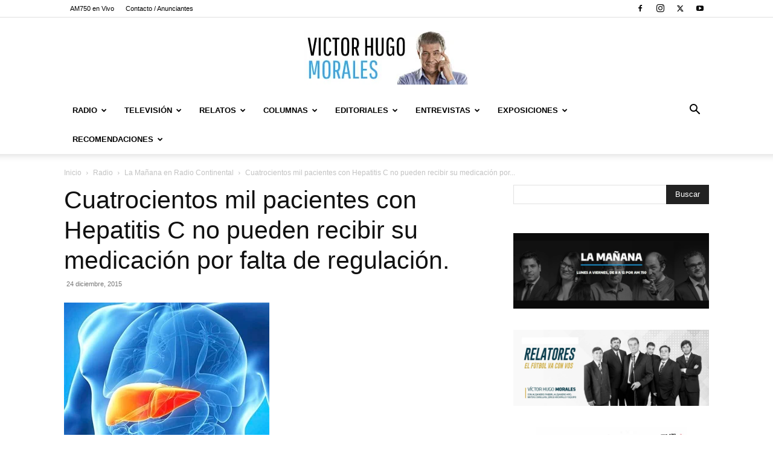

--- FILE ---
content_type: text/html; charset=UTF-8
request_url: https://www.victorhugomorales.com.ar/radio/cuatrocientos-mil-pacientes-con-hepatitis-c-no-pueden-recibir-su-medicacion-por-falta-de-regulacion/
body_size: 45103
content:
<!doctype html >
<!--[if IE 8]>    <html class="ie8" lang="en"> <![endif]-->
<!--[if IE 9]>    <html class="ie9" lang="en"> <![endif]-->
<!--[if gt IE 8]><!--> <html lang="es" prefix="og: http://ogp.me/ns# fb: http://ogp.me/ns/fb#"> <!--<![endif]-->
<head>
    <title>Cuatrocientos mil pacientes con Hepatitis C no pueden recibir su medicación por falta de regulación. | Victor Hugo Morales</title>
    <meta charset="UTF-8" />
    <meta name="viewport" content="width=device-width, initial-scale=1.0">
    <link rel="pingback" href="https://www.victorhugomorales.com.ar/xmlrpc.php" />
    <meta name='robots' content='max-image-preview:large' />
	<style>img:is([sizes="auto" i], [sizes^="auto," i]) { contain-intrinsic-size: 3000px 1500px }</style>
	<link rel="icon" type="image/png" href="https://www.victorhugomorales.com.ar/wp-content/uploads/2015/08/favicon.ico"><link rel="alternate" type="application/rss+xml" title="Victor Hugo Morales &raquo; Feed" href="https://www.victorhugomorales.com.ar/feed/" />
<script type="text/javascript">
/* <![CDATA[ */
window._wpemojiSettings = {"baseUrl":"https:\/\/s.w.org\/images\/core\/emoji\/16.0.1\/72x72\/","ext":".png","svgUrl":"https:\/\/s.w.org\/images\/core\/emoji\/16.0.1\/svg\/","svgExt":".svg","source":{"concatemoji":"https:\/\/www.victorhugomorales.com.ar\/wp-includes\/js\/wp-emoji-release.min.js?ver=6.8.3"}};
/*! This file is auto-generated */
!function(s,n){var o,i,e;function c(e){try{var t={supportTests:e,timestamp:(new Date).valueOf()};sessionStorage.setItem(o,JSON.stringify(t))}catch(e){}}function p(e,t,n){e.clearRect(0,0,e.canvas.width,e.canvas.height),e.fillText(t,0,0);var t=new Uint32Array(e.getImageData(0,0,e.canvas.width,e.canvas.height).data),a=(e.clearRect(0,0,e.canvas.width,e.canvas.height),e.fillText(n,0,0),new Uint32Array(e.getImageData(0,0,e.canvas.width,e.canvas.height).data));return t.every(function(e,t){return e===a[t]})}function u(e,t){e.clearRect(0,0,e.canvas.width,e.canvas.height),e.fillText(t,0,0);for(var n=e.getImageData(16,16,1,1),a=0;a<n.data.length;a++)if(0!==n.data[a])return!1;return!0}function f(e,t,n,a){switch(t){case"flag":return n(e,"\ud83c\udff3\ufe0f\u200d\u26a7\ufe0f","\ud83c\udff3\ufe0f\u200b\u26a7\ufe0f")?!1:!n(e,"\ud83c\udde8\ud83c\uddf6","\ud83c\udde8\u200b\ud83c\uddf6")&&!n(e,"\ud83c\udff4\udb40\udc67\udb40\udc62\udb40\udc65\udb40\udc6e\udb40\udc67\udb40\udc7f","\ud83c\udff4\u200b\udb40\udc67\u200b\udb40\udc62\u200b\udb40\udc65\u200b\udb40\udc6e\u200b\udb40\udc67\u200b\udb40\udc7f");case"emoji":return!a(e,"\ud83e\udedf")}return!1}function g(e,t,n,a){var r="undefined"!=typeof WorkerGlobalScope&&self instanceof WorkerGlobalScope?new OffscreenCanvas(300,150):s.createElement("canvas"),o=r.getContext("2d",{willReadFrequently:!0}),i=(o.textBaseline="top",o.font="600 32px Arial",{});return e.forEach(function(e){i[e]=t(o,e,n,a)}),i}function t(e){var t=s.createElement("script");t.src=e,t.defer=!0,s.head.appendChild(t)}"undefined"!=typeof Promise&&(o="wpEmojiSettingsSupports",i=["flag","emoji"],n.supports={everything:!0,everythingExceptFlag:!0},e=new Promise(function(e){s.addEventListener("DOMContentLoaded",e,{once:!0})}),new Promise(function(t){var n=function(){try{var e=JSON.parse(sessionStorage.getItem(o));if("object"==typeof e&&"number"==typeof e.timestamp&&(new Date).valueOf()<e.timestamp+604800&&"object"==typeof e.supportTests)return e.supportTests}catch(e){}return null}();if(!n){if("undefined"!=typeof Worker&&"undefined"!=typeof OffscreenCanvas&&"undefined"!=typeof URL&&URL.createObjectURL&&"undefined"!=typeof Blob)try{var e="postMessage("+g.toString()+"("+[JSON.stringify(i),f.toString(),p.toString(),u.toString()].join(",")+"));",a=new Blob([e],{type:"text/javascript"}),r=new Worker(URL.createObjectURL(a),{name:"wpTestEmojiSupports"});return void(r.onmessage=function(e){c(n=e.data),r.terminate(),t(n)})}catch(e){}c(n=g(i,f,p,u))}t(n)}).then(function(e){for(var t in e)n.supports[t]=e[t],n.supports.everything=n.supports.everything&&n.supports[t],"flag"!==t&&(n.supports.everythingExceptFlag=n.supports.everythingExceptFlag&&n.supports[t]);n.supports.everythingExceptFlag=n.supports.everythingExceptFlag&&!n.supports.flag,n.DOMReady=!1,n.readyCallback=function(){n.DOMReady=!0}}).then(function(){return e}).then(function(){var e;n.supports.everything||(n.readyCallback(),(e=n.source||{}).concatemoji?t(e.concatemoji):e.wpemoji&&e.twemoji&&(t(e.twemoji),t(e.wpemoji)))}))}((window,document),window._wpemojiSettings);
/* ]]> */
</script>

<style id='wp-emoji-styles-inline-css' type='text/css'>

	img.wp-smiley, img.emoji {
		display: inline !important;
		border: none !important;
		box-shadow: none !important;
		height: 1em !important;
		width: 1em !important;
		margin: 0 0.07em !important;
		vertical-align: -0.1em !important;
		background: none !important;
		padding: 0 !important;
	}
</style>
<link rel='stylesheet' id='wp-block-library-css' href='https://www.victorhugomorales.com.ar/wp-includes/css/dist/block-library/style.min.css?ver=6.8.3' type='text/css' media='all' />
<style id='classic-theme-styles-inline-css' type='text/css'>
/*! This file is auto-generated */
.wp-block-button__link{color:#fff;background-color:#32373c;border-radius:9999px;box-shadow:none;text-decoration:none;padding:calc(.667em + 2px) calc(1.333em + 2px);font-size:1.125em}.wp-block-file__button{background:#32373c;color:#fff;text-decoration:none}
</style>
<style id='global-styles-inline-css' type='text/css'>
:root{--wp--preset--aspect-ratio--square: 1;--wp--preset--aspect-ratio--4-3: 4/3;--wp--preset--aspect-ratio--3-4: 3/4;--wp--preset--aspect-ratio--3-2: 3/2;--wp--preset--aspect-ratio--2-3: 2/3;--wp--preset--aspect-ratio--16-9: 16/9;--wp--preset--aspect-ratio--9-16: 9/16;--wp--preset--color--black: #000000;--wp--preset--color--cyan-bluish-gray: #abb8c3;--wp--preset--color--white: #ffffff;--wp--preset--color--pale-pink: #f78da7;--wp--preset--color--vivid-red: #cf2e2e;--wp--preset--color--luminous-vivid-orange: #ff6900;--wp--preset--color--luminous-vivid-amber: #fcb900;--wp--preset--color--light-green-cyan: #7bdcb5;--wp--preset--color--vivid-green-cyan: #00d084;--wp--preset--color--pale-cyan-blue: #8ed1fc;--wp--preset--color--vivid-cyan-blue: #0693e3;--wp--preset--color--vivid-purple: #9b51e0;--wp--preset--gradient--vivid-cyan-blue-to-vivid-purple: linear-gradient(135deg,rgba(6,147,227,1) 0%,rgb(155,81,224) 100%);--wp--preset--gradient--light-green-cyan-to-vivid-green-cyan: linear-gradient(135deg,rgb(122,220,180) 0%,rgb(0,208,130) 100%);--wp--preset--gradient--luminous-vivid-amber-to-luminous-vivid-orange: linear-gradient(135deg,rgba(252,185,0,1) 0%,rgba(255,105,0,1) 100%);--wp--preset--gradient--luminous-vivid-orange-to-vivid-red: linear-gradient(135deg,rgba(255,105,0,1) 0%,rgb(207,46,46) 100%);--wp--preset--gradient--very-light-gray-to-cyan-bluish-gray: linear-gradient(135deg,rgb(238,238,238) 0%,rgb(169,184,195) 100%);--wp--preset--gradient--cool-to-warm-spectrum: linear-gradient(135deg,rgb(74,234,220) 0%,rgb(151,120,209) 20%,rgb(207,42,186) 40%,rgb(238,44,130) 60%,rgb(251,105,98) 80%,rgb(254,248,76) 100%);--wp--preset--gradient--blush-light-purple: linear-gradient(135deg,rgb(255,206,236) 0%,rgb(152,150,240) 100%);--wp--preset--gradient--blush-bordeaux: linear-gradient(135deg,rgb(254,205,165) 0%,rgb(254,45,45) 50%,rgb(107,0,62) 100%);--wp--preset--gradient--luminous-dusk: linear-gradient(135deg,rgb(255,203,112) 0%,rgb(199,81,192) 50%,rgb(65,88,208) 100%);--wp--preset--gradient--pale-ocean: linear-gradient(135deg,rgb(255,245,203) 0%,rgb(182,227,212) 50%,rgb(51,167,181) 100%);--wp--preset--gradient--electric-grass: linear-gradient(135deg,rgb(202,248,128) 0%,rgb(113,206,126) 100%);--wp--preset--gradient--midnight: linear-gradient(135deg,rgb(2,3,129) 0%,rgb(40,116,252) 100%);--wp--preset--font-size--small: 11px;--wp--preset--font-size--medium: 20px;--wp--preset--font-size--large: 32px;--wp--preset--font-size--x-large: 42px;--wp--preset--font-size--regular: 15px;--wp--preset--font-size--larger: 50px;--wp--preset--spacing--20: 0.44rem;--wp--preset--spacing--30: 0.67rem;--wp--preset--spacing--40: 1rem;--wp--preset--spacing--50: 1.5rem;--wp--preset--spacing--60: 2.25rem;--wp--preset--spacing--70: 3.38rem;--wp--preset--spacing--80: 5.06rem;--wp--preset--shadow--natural: 6px 6px 9px rgba(0, 0, 0, 0.2);--wp--preset--shadow--deep: 12px 12px 50px rgba(0, 0, 0, 0.4);--wp--preset--shadow--sharp: 6px 6px 0px rgba(0, 0, 0, 0.2);--wp--preset--shadow--outlined: 6px 6px 0px -3px rgba(255, 255, 255, 1), 6px 6px rgba(0, 0, 0, 1);--wp--preset--shadow--crisp: 6px 6px 0px rgba(0, 0, 0, 1);}:where(.is-layout-flex){gap: 0.5em;}:where(.is-layout-grid){gap: 0.5em;}body .is-layout-flex{display: flex;}.is-layout-flex{flex-wrap: wrap;align-items: center;}.is-layout-flex > :is(*, div){margin: 0;}body .is-layout-grid{display: grid;}.is-layout-grid > :is(*, div){margin: 0;}:where(.wp-block-columns.is-layout-flex){gap: 2em;}:where(.wp-block-columns.is-layout-grid){gap: 2em;}:where(.wp-block-post-template.is-layout-flex){gap: 1.25em;}:where(.wp-block-post-template.is-layout-grid){gap: 1.25em;}.has-black-color{color: var(--wp--preset--color--black) !important;}.has-cyan-bluish-gray-color{color: var(--wp--preset--color--cyan-bluish-gray) !important;}.has-white-color{color: var(--wp--preset--color--white) !important;}.has-pale-pink-color{color: var(--wp--preset--color--pale-pink) !important;}.has-vivid-red-color{color: var(--wp--preset--color--vivid-red) !important;}.has-luminous-vivid-orange-color{color: var(--wp--preset--color--luminous-vivid-orange) !important;}.has-luminous-vivid-amber-color{color: var(--wp--preset--color--luminous-vivid-amber) !important;}.has-light-green-cyan-color{color: var(--wp--preset--color--light-green-cyan) !important;}.has-vivid-green-cyan-color{color: var(--wp--preset--color--vivid-green-cyan) !important;}.has-pale-cyan-blue-color{color: var(--wp--preset--color--pale-cyan-blue) !important;}.has-vivid-cyan-blue-color{color: var(--wp--preset--color--vivid-cyan-blue) !important;}.has-vivid-purple-color{color: var(--wp--preset--color--vivid-purple) !important;}.has-black-background-color{background-color: var(--wp--preset--color--black) !important;}.has-cyan-bluish-gray-background-color{background-color: var(--wp--preset--color--cyan-bluish-gray) !important;}.has-white-background-color{background-color: var(--wp--preset--color--white) !important;}.has-pale-pink-background-color{background-color: var(--wp--preset--color--pale-pink) !important;}.has-vivid-red-background-color{background-color: var(--wp--preset--color--vivid-red) !important;}.has-luminous-vivid-orange-background-color{background-color: var(--wp--preset--color--luminous-vivid-orange) !important;}.has-luminous-vivid-amber-background-color{background-color: var(--wp--preset--color--luminous-vivid-amber) !important;}.has-light-green-cyan-background-color{background-color: var(--wp--preset--color--light-green-cyan) !important;}.has-vivid-green-cyan-background-color{background-color: var(--wp--preset--color--vivid-green-cyan) !important;}.has-pale-cyan-blue-background-color{background-color: var(--wp--preset--color--pale-cyan-blue) !important;}.has-vivid-cyan-blue-background-color{background-color: var(--wp--preset--color--vivid-cyan-blue) !important;}.has-vivid-purple-background-color{background-color: var(--wp--preset--color--vivid-purple) !important;}.has-black-border-color{border-color: var(--wp--preset--color--black) !important;}.has-cyan-bluish-gray-border-color{border-color: var(--wp--preset--color--cyan-bluish-gray) !important;}.has-white-border-color{border-color: var(--wp--preset--color--white) !important;}.has-pale-pink-border-color{border-color: var(--wp--preset--color--pale-pink) !important;}.has-vivid-red-border-color{border-color: var(--wp--preset--color--vivid-red) !important;}.has-luminous-vivid-orange-border-color{border-color: var(--wp--preset--color--luminous-vivid-orange) !important;}.has-luminous-vivid-amber-border-color{border-color: var(--wp--preset--color--luminous-vivid-amber) !important;}.has-light-green-cyan-border-color{border-color: var(--wp--preset--color--light-green-cyan) !important;}.has-vivid-green-cyan-border-color{border-color: var(--wp--preset--color--vivid-green-cyan) !important;}.has-pale-cyan-blue-border-color{border-color: var(--wp--preset--color--pale-cyan-blue) !important;}.has-vivid-cyan-blue-border-color{border-color: var(--wp--preset--color--vivid-cyan-blue) !important;}.has-vivid-purple-border-color{border-color: var(--wp--preset--color--vivid-purple) !important;}.has-vivid-cyan-blue-to-vivid-purple-gradient-background{background: var(--wp--preset--gradient--vivid-cyan-blue-to-vivid-purple) !important;}.has-light-green-cyan-to-vivid-green-cyan-gradient-background{background: var(--wp--preset--gradient--light-green-cyan-to-vivid-green-cyan) !important;}.has-luminous-vivid-amber-to-luminous-vivid-orange-gradient-background{background: var(--wp--preset--gradient--luminous-vivid-amber-to-luminous-vivid-orange) !important;}.has-luminous-vivid-orange-to-vivid-red-gradient-background{background: var(--wp--preset--gradient--luminous-vivid-orange-to-vivid-red) !important;}.has-very-light-gray-to-cyan-bluish-gray-gradient-background{background: var(--wp--preset--gradient--very-light-gray-to-cyan-bluish-gray) !important;}.has-cool-to-warm-spectrum-gradient-background{background: var(--wp--preset--gradient--cool-to-warm-spectrum) !important;}.has-blush-light-purple-gradient-background{background: var(--wp--preset--gradient--blush-light-purple) !important;}.has-blush-bordeaux-gradient-background{background: var(--wp--preset--gradient--blush-bordeaux) !important;}.has-luminous-dusk-gradient-background{background: var(--wp--preset--gradient--luminous-dusk) !important;}.has-pale-ocean-gradient-background{background: var(--wp--preset--gradient--pale-ocean) !important;}.has-electric-grass-gradient-background{background: var(--wp--preset--gradient--electric-grass) !important;}.has-midnight-gradient-background{background: var(--wp--preset--gradient--midnight) !important;}.has-small-font-size{font-size: var(--wp--preset--font-size--small) !important;}.has-medium-font-size{font-size: var(--wp--preset--font-size--medium) !important;}.has-large-font-size{font-size: var(--wp--preset--font-size--large) !important;}.has-x-large-font-size{font-size: var(--wp--preset--font-size--x-large) !important;}
:where(.wp-block-post-template.is-layout-flex){gap: 1.25em;}:where(.wp-block-post-template.is-layout-grid){gap: 1.25em;}
:where(.wp-block-columns.is-layout-flex){gap: 2em;}:where(.wp-block-columns.is-layout-grid){gap: 2em;}
:root :where(.wp-block-pullquote){font-size: 1.5em;line-height: 1.6;}
</style>
<link rel='stylesheet' id='wp-pagenavi-css' href='https://www.victorhugomorales.com.ar/wp-content/plugins/wp-pagenavi/pagenavi-css.css?ver=2.70' type='text/css' media='all' />
<link rel='stylesheet' id='td-plugin-multi-purpose-css' href='https://www.victorhugomorales.com.ar/wp-content/plugins/td-composer/td-multi-purpose/style.css?ver=6217cd4d7820e3bfbc83cc495211f01b' type='text/css' media='all' />
<link rel='stylesheet' id='td-theme-css' href='https://www.victorhugomorales.com.ar/wp-content/themes/Newspaper/style.css?ver=12.6.5' type='text/css' media='all' />
<style id='td-theme-inline-css' type='text/css'>@media (max-width:767px){.td-header-desktop-wrap{display:none}}@media (min-width:767px){.td-header-mobile-wrap{display:none}}</style>
<link rel='stylesheet' id='js_composer_front-css' href='https://www.victorhugomorales.com.ar/wp-content/plugins/js_composer/assets/css/js_composer.min.css?ver=4.11.2' type='text/css' media='all' />
<link rel='stylesheet' id='td-legacy-framework-front-style-css' href='https://www.victorhugomorales.com.ar/wp-content/plugins/td-composer/legacy/Newspaper/assets/css/td_legacy_main.css?ver=6217cd4d7820e3bfbc83cc495211f01b' type='text/css' media='all' />
<link rel='stylesheet' id='td-standard-pack-framework-front-style-css' href='https://www.victorhugomorales.com.ar/wp-content/plugins/td-standard-pack/Newspaper/assets/css/td_standard_pack_main.css?ver=4a3a1b49b2d9e88d0d2e7189313f4145' type='text/css' media='all' />
<link rel='stylesheet' id='tdb_style_cloud_templates_front-css' href='https://www.victorhugomorales.com.ar/wp-content/plugins/td-cloud-library/assets/css/tdb_main.css?ver=be262a20ca49ba5e513ad6176c77b975' type='text/css' media='all' />
<script type="text/javascript" src="https://www.victorhugomorales.com.ar/wp-includes/js/jquery/jquery.min.js?ver=3.7.1" id="jquery-core-js"></script>
<script type="text/javascript" src="https://www.victorhugomorales.com.ar/wp-includes/js/jquery/jquery-migrate.min.js?ver=3.4.1" id="jquery-migrate-js"></script>
<link rel="https://api.w.org/" href="https://www.victorhugomorales.com.ar/wp-json/" /><link rel="alternate" title="JSON" type="application/json" href="https://www.victorhugomorales.com.ar/wp-json/wp/v2/posts/30368" /><link rel="EditURI" type="application/rsd+xml" title="RSD" href="https://www.victorhugomorales.com.ar/xmlrpc.php?rsd" />
<meta name="generator" content="WordPress 6.8.3" />
<link rel="canonical" href="https://www.victorhugomorales.com.ar/radio/cuatrocientos-mil-pacientes-con-hepatitis-c-no-pueden-recibir-su-medicacion-por-falta-de-regulacion/" />
<link rel='shortlink' href='https://www.victorhugomorales.com.ar/?p=30368' />
<link rel="alternate" title="oEmbed (JSON)" type="application/json+oembed" href="https://www.victorhugomorales.com.ar/wp-json/oembed/1.0/embed?url=https%3A%2F%2Fwww.victorhugomorales.com.ar%2Fradio%2Fcuatrocientos-mil-pacientes-con-hepatitis-c-no-pueden-recibir-su-medicacion-por-falta-de-regulacion%2F" />
<link rel="alternate" title="oEmbed (XML)" type="text/xml+oembed" href="https://www.victorhugomorales.com.ar/wp-json/oembed/1.0/embed?url=https%3A%2F%2Fwww.victorhugomorales.com.ar%2Fradio%2Fcuatrocientos-mil-pacientes-con-hepatitis-c-no-pueden-recibir-su-medicacion-por-falta-de-regulacion%2F&#038;format=xml" />
    <script>
        window.tdb_global_vars = {"wpRestUrl":"https:\/\/www.victorhugomorales.com.ar\/wp-json\/","permalinkStructure":"\/%category%\/%postname%\/"};
        window.tdb_p_autoload_vars = {"isAjax":false,"isAdminBarShowing":false,"autoloadScrollPercent":50,"postAutoloadStatus":"off","origPostEditUrl":null};
    </script>
    
    <style id="tdb-global-colors">:root{--accent-color:#fff}</style>
	
<meta name="generator" content="Powered by Visual Composer - drag and drop page builder for WordPress."/>
<!--[if lte IE 9]><link rel="stylesheet" type="text/css" href="https://www.victorhugomorales.com.ar/wp-content/plugins/js_composer/assets/css/vc_lte_ie9.min.css" media="screen"><![endif]--><!--[if IE  8]><link rel="stylesheet" type="text/css" href="https://www.victorhugomorales.com.ar/wp-content/plugins/js_composer/assets/css/vc-ie8.min.css" media="screen"><![endif]-->
<!-- JS generated by theme -->

<script>
    
    

	    var tdBlocksArray = []; //here we store all the items for the current page

	    // td_block class - each ajax block uses a object of this class for requests
	    function tdBlock() {
		    this.id = '';
		    this.block_type = 1; //block type id (1-234 etc)
		    this.atts = '';
		    this.td_column_number = '';
		    this.td_current_page = 1; //
		    this.post_count = 0; //from wp
		    this.found_posts = 0; //from wp
		    this.max_num_pages = 0; //from wp
		    this.td_filter_value = ''; //current live filter value
		    this.is_ajax_running = false;
		    this.td_user_action = ''; // load more or infinite loader (used by the animation)
		    this.header_color = '';
		    this.ajax_pagination_infinite_stop = ''; //show load more at page x
	    }

        // td_js_generator - mini detector
        ( function () {
            var htmlTag = document.getElementsByTagName("html")[0];

	        if ( navigator.userAgent.indexOf("MSIE 10.0") > -1 ) {
                htmlTag.className += ' ie10';
            }

            if ( !!navigator.userAgent.match(/Trident.*rv\:11\./) ) {
                htmlTag.className += ' ie11';
            }

	        if ( navigator.userAgent.indexOf("Edge") > -1 ) {
                htmlTag.className += ' ieEdge';
            }

            if ( /(iPad|iPhone|iPod)/g.test(navigator.userAgent) ) {
                htmlTag.className += ' td-md-is-ios';
            }

            var user_agent = navigator.userAgent.toLowerCase();
            if ( user_agent.indexOf("android") > -1 ) {
                htmlTag.className += ' td-md-is-android';
            }

            if ( -1 !== navigator.userAgent.indexOf('Mac OS X')  ) {
                htmlTag.className += ' td-md-is-os-x';
            }

            if ( /chrom(e|ium)/.test(navigator.userAgent.toLowerCase()) ) {
               htmlTag.className += ' td-md-is-chrome';
            }

            if ( -1 !== navigator.userAgent.indexOf('Firefox') ) {
                htmlTag.className += ' td-md-is-firefox';
            }

            if ( -1 !== navigator.userAgent.indexOf('Safari') && -1 === navigator.userAgent.indexOf('Chrome') ) {
                htmlTag.className += ' td-md-is-safari';
            }

            if( -1 !== navigator.userAgent.indexOf('IEMobile') ){
                htmlTag.className += ' td-md-is-iemobile';
            }

        })();

        var tdLocalCache = {};

        ( function () {
            "use strict";

            tdLocalCache = {
                data: {},
                remove: function (resource_id) {
                    delete tdLocalCache.data[resource_id];
                },
                exist: function (resource_id) {
                    return tdLocalCache.data.hasOwnProperty(resource_id) && tdLocalCache.data[resource_id] !== null;
                },
                get: function (resource_id) {
                    return tdLocalCache.data[resource_id];
                },
                set: function (resource_id, cachedData) {
                    tdLocalCache.remove(resource_id);
                    tdLocalCache.data[resource_id] = cachedData;
                }
            };
        })();

    
    
var td_viewport_interval_list=[{"limitBottom":767,"sidebarWidth":228},{"limitBottom":1018,"sidebarWidth":300},{"limitBottom":1140,"sidebarWidth":324}];
var td_animation_stack_effect="type0";
var tds_animation_stack=true;
var td_animation_stack_specific_selectors=".entry-thumb, img, .td-lazy-img";
var td_animation_stack_general_selectors=".td-animation-stack img, .td-animation-stack .entry-thumb, .post img, .td-animation-stack .td-lazy-img";
var tdc_is_installed="yes";
var td_ajax_url="https:\/\/www.victorhugomorales.com.ar\/wp-admin\/admin-ajax.php?td_theme_name=Newspaper&v=12.6.5";
var td_get_template_directory_uri="https:\/\/www.victorhugomorales.com.ar\/wp-content\/plugins\/td-composer\/legacy\/common";
var tds_snap_menu="";
var tds_logo_on_sticky="";
var tds_header_style="9";
var td_please_wait="Por favor espera...";
var td_email_user_pass_incorrect="Usuario o contrase\u00f1a incorrecta!";
var td_email_user_incorrect="Correo electr\u00f3nico o nombre de usuario incorrecto!";
var td_email_incorrect="Email incorrecto!";
var td_user_incorrect="Username incorrect!";
var td_email_user_empty="Email or username empty!";
var td_pass_empty="Pass empty!";
var td_pass_pattern_incorrect="Invalid Pass Pattern!";
var td_retype_pass_incorrect="Retyped Pass incorrect!";
var tds_more_articles_on_post_enable="";
var tds_more_articles_on_post_time_to_wait="";
var tds_more_articles_on_post_pages_distance_from_top=0;
var tds_captcha="";
var tds_theme_color_site_wide="#4db2ec";
var tds_smart_sidebar="";
var tdThemeName="Newspaper";
var tdThemeNameWl="Newspaper";
var td_magnific_popup_translation_tPrev="Anterior (tecla de flecha izquierda)";
var td_magnific_popup_translation_tNext="Siguiente (tecla de flecha derecha)";
var td_magnific_popup_translation_tCounter="%curr% de %total%";
var td_magnific_popup_translation_ajax_tError="El contenido de %url% no pudo cargarse.";
var td_magnific_popup_translation_image_tError="La imagen #%curr% no pudo cargarse.";
var tdBlockNonce="17aecb2e77";
var tdMobileMenu="enabled";
var tdMobileSearch="enabled";
var tdDateNamesI18n={"month_names":["enero","febrero","marzo","abril","mayo","junio","julio","agosto","septiembre","octubre","noviembre","diciembre"],"month_names_short":["Ene","Feb","Mar","Abr","May","Jun","Jul","Ago","Sep","Oct","Nov","Dic"],"day_names":["domingo","lunes","martes","mi\u00e9rcoles","jueves","viernes","s\u00e1bado"],"day_names_short":["Dom","Lun","Mar","Mi\u00e9","Jue","Vie","S\u00e1b"]};
var tdb_modal_confirm="Ahorrar";
var tdb_modal_cancel="Cancelar";
var tdb_modal_confirm_alt="S\u00ed";
var tdb_modal_cancel_alt="No";
var td_ad_background_click_link="";
var td_ad_background_click_target="";
</script>


<!-- Header style compiled by theme -->

<style>ul.sf-menu>.menu-item>a{font-size:13px}:root{--td_excl_label:'EXCLUSIVO'}ul.sf-menu>.td-menu-item>a,.td-theme-wrap .td-header-menu-social{font-size:13px}ul.sf-menu>.menu-item>a{font-size:13px}:root{--td_excl_label:'EXCLUSIVO'}ul.sf-menu>.td-menu-item>a,.td-theme-wrap .td-header-menu-social{font-size:13px}</style>

<!-- Google Tag Manager -->
<script>(function(w,d,s,l,i){w[l]=w[l]||[];w[l].push({'gtm.start':
new Date().getTime(),event:'gtm.js'});var f=d.getElementsByTagName(s)[0],
j=d.createElement(s),dl=l!='dataLayer'?'&l='+l:'';j.async=true;j.src=
'https://www.googletagmanager.com/gtm.js?id='+i+dl;f.parentNode.insertBefore(j,f);
})(window,document,'script','dataLayer','GTM-K34ZM5L');</script>
<!-- End Google Tag Manager -->


<script type="application/ld+json">
    {
        "@context": "https://schema.org",
        "@type": "BreadcrumbList",
        "itemListElement": [
            {
                "@type": "ListItem",
                "position": 1,
                "item": {
                    "@type": "WebSite",
                    "@id": "https://www.victorhugomorales.com.ar/",
                    "name": "Inicio"
                }
            },
            {
                "@type": "ListItem",
                "position": 2,
                    "item": {
                    "@type": "WebPage",
                    "@id": "https://www.victorhugomorales.com.ar/category/radio/",
                    "name": "Radio"
                }
            }
            ,{
                "@type": "ListItem",
                "position": 3,
                    "item": {
                    "@type": "WebPage",
                    "@id": "https://www.victorhugomorales.com.ar/category/radio/maniana-en-radio-continental/",
                    "name": "La Mañana en Radio Continental"                                
                }
            }
            ,{
                "@type": "ListItem",
                "position": 4,
                    "item": {
                    "@type": "WebPage",
                    "@id": "https://www.victorhugomorales.com.ar/radio/cuatrocientos-mil-pacientes-con-hepatitis-c-no-pueden-recibir-su-medicacion-por-falta-de-regulacion/",
                    "name": "Cuatrocientos mil pacientes con Hepatitis C no pueden recibir su medicación por..."                                
                }
            }    
        ]
    }
</script>

<!-- Button style compiled by theme -->

<style></style>

<noscript><style type="text/css"> .wpb_animate_when_almost_visible { opacity: 1; }</style></noscript>
<!-- START - Open Graph and Twitter Card Tags 3.3.3 -->
 <!-- Facebook Open Graph -->
  <meta property="og:site_name" content="Victor Hugo Morales"/>
  <meta property="og:title" content="Cuatrocientos mil pacientes con Hepatitis C no pueden recibir su medicación por falta de regulación."/>
  <meta property="og:url" content="https://www.victorhugomorales.com.ar/radio/cuatrocientos-mil-pacientes-con-hepatitis-c-no-pueden-recibir-su-medicacion-por-falta-de-regulacion/"/>
  <meta property="og:type" content="article"/>
  <meta property="og:description" content="&quot;Hay un grupo de medicamentos nuevos ya aprobados, el problema es cómo se van a distribuir entre los pacientes&quot;, urgió la doctora Mirta Peralta, hepatóloga del Hospital Muñiz."/>
  <meta property="og:image" content="https://www.victorhugomorales.com.ar/wp-content/uploads/2015/12/hepatitis-c.jpg"/>
  <meta property="og:image:url" content="https://www.victorhugomorales.com.ar/wp-content/uploads/2015/12/hepatitis-c.jpg"/>
  <meta property="og:image:secure_url" content="https://www.victorhugomorales.com.ar/wp-content/uploads/2015/12/hepatitis-c.jpg"/>
 <!-- Google+ / Schema.org -->
 <!-- Twitter Cards -->
  <meta name="twitter:title" content="Cuatrocientos mil pacientes con Hepatitis C no pueden recibir su medicación por falta de regulación."/>
  <meta name="twitter:url" content="https://www.victorhugomorales.com.ar/radio/cuatrocientos-mil-pacientes-con-hepatitis-c-no-pueden-recibir-su-medicacion-por-falta-de-regulacion/"/>
  <meta name="twitter:description" content="&quot;Hay un grupo de medicamentos nuevos ya aprobados, el problema es cómo se van a distribuir entre los pacientes&quot;, urgió la doctora Mirta Peralta, hepatóloga del Hospital Muñiz."/>
  <meta name="twitter:image" content="https://www.victorhugomorales.com.ar/wp-content/uploads/2015/12/hepatitis-c.jpg"/>
  <meta name="twitter:card" content="summary_large_image"/>
  <meta name="twitter:site" content="@@VHMok"/>
 <!-- SEO -->
 <!-- Misc. tags -->
 <!-- is_singular -->
<!-- END - Open Graph and Twitter Card Tags 3.3.3 -->
	
	<style id="tdw-css-placeholder"></style></head>

<body class="wp-singular post-template-default single single-post postid-30368 single-format-standard wp-theme-Newspaper td-standard-pack cuatrocientos-mil-pacientes-con-hepatitis-c-no-pueden-recibir-su-medicacion-por-falta-de-regulacion global-block-template-1 wpb-js-composer js-comp-ver-4.11.2 vc_responsive td-animation-stack-type0 td-full-layout" itemscope="itemscope" itemtype="https://schema.org/WebPage">


    <div class="td-menu-background" style="visibility:hidden"></div>
<div id="td-mobile-nav" style="visibility:hidden">
    <div class="td-mobile-container">
        <!-- mobile menu top section -->
        <div class="td-menu-socials-wrap">
            <!-- socials -->
            <div class="td-menu-socials">
                
        <span class="td-social-icon-wrap">
            <a target="_blank" href="https://www.facebook.com/VHMoralesOK/" title="Facebook">
                <i class="td-icon-font td-icon-facebook"></i>
                <span style="display: none">Facebook</span>
            </a>
        </span>
        <span class="td-social-icon-wrap">
            <a target="_blank" href="https://www.instagram.com/vhmok/" title="Instagram">
                <i class="td-icon-font td-icon-instagram"></i>
                <span style="display: none">Instagram</span>
            </a>
        </span>
        <span class="td-social-icon-wrap">
            <a target="_blank" href="https://twitter.com/VHMok" title="Twitter">
                <i class="td-icon-font td-icon-twitter"></i>
                <span style="display: none">Twitter</span>
            </a>
        </span>
        <span class="td-social-icon-wrap">
            <a target="_blank" href="https://www.youtube.com/user/VHMORALESWEB" title="Youtube">
                <i class="td-icon-font td-icon-youtube"></i>
                <span style="display: none">Youtube</span>
            </a>
        </span>            </div>
            <!-- close button -->
            <div class="td-mobile-close">
                <span><i class="td-icon-close-mobile"></i></span>
            </div>
        </div>

        <!-- login section -->
        
        <!-- menu section -->
        <div class="td-mobile-content">
            <div class="menu-menu-container"><ul id="menu-menu" class="td-mobile-main-menu"><li id="menu-item-63" class="menu-item menu-item-type-taxonomy menu-item-object-category current-post-ancestor current-menu-parent current-post-parent menu-item-first menu-item-has-children menu-item-63"><a href="https://www.victorhugomorales.com.ar/category/radio/">Radio<i class="td-icon-menu-right td-element-after"></i></a>
<ul class="sub-menu">
	<li id="menu-item-0" class="menu-item-0"><a href="https://www.victorhugomorales.com.ar/category/radio/a-titulo-personal/">A Título Personal</a></li>
	<li class="menu-item-0"><a href="https://www.victorhugomorales.com.ar/category/radio/competencia/">Competencia</a></li>
	<li class="menu-item-0"><a href="https://www.victorhugomorales.com.ar/category/radio/gran-domingo/">EL Gran Domingo</a></li>
	<li class="menu-item-0"><a href="https://www.victorhugomorales.com.ar/category/radio/el-primer-clasico/">El Primer Clásico</a></li>
	<li class="menu-item-0"><a href="https://www.victorhugomorales.com.ar/category/radio/la-manana-de-victor-hugo-en-am-750/">La Mañana en AM 750</a></li>
	<li class="menu-item-0"><a href="https://www.victorhugomorales.com.ar/category/radio/maniana-en-radio-continental/">La Mañana en Radio Continental</a></li>
	<li class="menu-item-0"><a href="https://www.victorhugomorales.com.ar/category/radio/relatores/">Relatores</a></li>
	<li class="menu-item-0"><a href="https://www.victorhugomorales.com.ar/category/radio/sport-80/">Sport 80</a></li>
</ul>
</li>
<li id="menu-item-51" class="menu-item menu-item-type-taxonomy menu-item-object-category menu-item-has-children menu-item-51"><a href="https://www.victorhugomorales.com.ar/category/television/">Televisión<i class="td-icon-menu-right td-element-after"></i></a>
<ul class="sub-menu">
	<li class="menu-item-0"><a href="https://www.victorhugomorales.com.ar/category/television/a-titulo-personal-television/">A Título Personal</a></li>
	<li class="menu-item-0"><a href="https://www.victorhugomorales.com.ar/category/television/bajada-de-linea/">Bajada de Línea</a></li>
	<li class="menu-item-0"><a href="https://www.victorhugomorales.com.ar/category/television/batalla-cultural/">Batalla Cultural</a></li>
	<li class="menu-item-0"><a href="https://www.victorhugomorales.com.ar/category/television/cronica-de-america/">Crónica de America</a></li>
	<li class="menu-item-0"><a href="https://www.victorhugomorales.com.ar/category/television/television-de-chilena/">De Chilena</a></li>
	<li class="menu-item-0"><a href="https://www.victorhugomorales.com.ar/category/television/de-zurda/">De Zurda</a></li>
	<li class="menu-item-0"><a href="https://www.victorhugomorales.com.ar/category/television/desayuno/">Desayuno</a></li>
	<li class="menu-item-0"><a href="https://www.victorhugomorales.com.ar/category/television/el-diario/">El Diario</a></li>
	<li class="menu-item-0"><a href="https://www.victorhugomorales.com.ar/category/television/el-espejo/">El Espejo</a></li>
	<li class="menu-item-0"><a href="https://www.victorhugomorales.com.ar/category/television/escuchando-se-conoce-gente/">Escuchando se conoce gente</a></li>
	<li class="menu-item-0"><a href="https://www.victorhugomorales.com.ar/category/television/especiales/">Especiales</a></li>
	<li class="menu-item-0"><a href="https://www.victorhugomorales.com.ar/category/television/futbol-compacto/">Fútbol Compacto</a></li>
	<li class="menu-item-0"><a href="https://www.victorhugomorales.com.ar/category/television/hablemos-de-futbol/">Hablemos de Fútbol</a></li>
	<li class="menu-item-0"><a href="https://www.victorhugomorales.com.ar/category/television/idolos-por-el-mundo/">Ídolos por el Mundo</a></li>
	<li class="menu-item-0"><a href="https://www.victorhugomorales.com.ar/category/television/la-entrevista-decide/">La Entrevista Decide</a></li>
	<li class="menu-item-0"><a href="https://www.victorhugomorales.com.ar/category/television/la-hora-de-victor-hugo/">La hora de Victor Hugo</a></li>
	<li class="menu-item-0"><a href="https://www.victorhugomorales.com.ar/category/television/la-hora-extra-de-victor-hugo/">La hora extra de Victor Hugo</a></li>
	<li class="menu-item-0"><a href="https://www.victorhugomorales.com.ar/category/television/la-noche-menos-pensada/">La Noche Menos Pensada</a></li>
	<li class="menu-item-0"><a href="https://www.victorhugomorales.com.ar/category/television/nietos/">Nietos</a></li>
	<li class="menu-item-0"><a href="https://www.victorhugomorales.com.ar/category/television/protagonistas-de-la-segunda-argentina/">Protagonistas de la Segunda Argentina</a></li>
	<li class="menu-item-0"><a href="https://www.victorhugomorales.com.ar/category/television/via-de-escape/">Vía de Escape</a></li>
	<li class="menu-item-0"><a href="https://www.victorhugomorales.com.ar/category/television/victor-hugo-mundial/">Víctor Hugo Mundial</a></li>
	<li class="menu-item-0"><a href="https://www.victorhugomorales.com.ar/category/television/web-television/">Web</a></li>
	<li class="menu-item-0"><a href="https://www.victorhugomorales.com.ar/category/television/y-la-vida-va/">Y la vida va&#8230;</a></li>
</ul>
</li>
<li id="menu-item-72" class="menu-item menu-item-type-taxonomy menu-item-object-category menu-item-has-children menu-item-72"><a href="https://www.victorhugomorales.com.ar/category/relatos/">Relatos<i class="td-icon-menu-right td-element-after"></i></a>
<ul class="sub-menu">
	<li class="menu-item-0"><a href="https://www.victorhugomorales.com.ar/category/relatos/internacionales/">Internacionales</a></li>
	<li class="menu-item-0"><a href="https://www.victorhugomorales.com.ar/category/relatos/mundiales/">Mundiales</a></li>
	<li class="menu-item-0"><a href="https://www.victorhugomorales.com.ar/category/relatos/torneos-locales/">Torneos Locales</a></li>
</ul>
</li>
<li id="menu-item-76" class="menu-item menu-item-type-taxonomy menu-item-object-category menu-item-has-children menu-item-76"><a href="https://www.victorhugomorales.com.ar/category/columnas/">Columnas<i class="td-icon-menu-right td-element-after"></i></a>
<ul class="sub-menu">
	<li class="menu-item-0"><a href="https://www.victorhugomorales.com.ar/category/columnas/canchallena-com/">Canchallena.com</a></li>
	<li class="menu-item-0"><a href="https://www.victorhugomorales.com.ar/category/columnas/contraeditorial/">Contraeditorial</a></li>
	<li class="menu-item-0"><a href="https://www.victorhugomorales.com.ar/category/columnas/el-destape/">El Destape</a></li>
	<li class="menu-item-0"><a href="https://www.victorhugomorales.com.ar/category/columnas/el-grafico/">El Gráfico</a></li>
	<li class="menu-item-0"><a href="https://www.victorhugomorales.com.ar/category/columnas/perfil/">Perfil</a></li>
	<li class="menu-item-0"><a href="https://www.victorhugomorales.com.ar/category/columnas/tiempo-argentino/">Tiempo Argentino</a></li>
	<li class="menu-item-0"><a href="https://www.victorhugomorales.com.ar/category/columnas/un-canio/">Un Caño</a></li>
	<li class="menu-item-0"><a href="https://www.victorhugomorales.com.ar/category/columnas/web/">Web</a></li>
</ul>
</li>
<li id="menu-item-83" class="menu-item menu-item-type-taxonomy menu-item-object-category menu-item-has-children menu-item-83"><a href="https://www.victorhugomorales.com.ar/category/editoriales/">Editoriales<i class="td-icon-menu-right td-element-after"></i></a>
<ul class="sub-menu">
	<li class="menu-item-0"><a href="https://www.victorhugomorales.com.ar/category/editoriales/deporte/">Deporte</a></li>
	<li class="menu-item-0"><a href="https://www.victorhugomorales.com.ar/category/editoriales/economia/">Economía</a></li>
	<li class="menu-item-0"><a href="https://www.victorhugomorales.com.ar/category/editoriales/interes-general/">Interés General</a></li>
	<li class="menu-item-0"><a href="https://www.victorhugomorales.com.ar/category/editoriales/judiciales/">Judiciales</a></li>
	<li class="menu-item-0"><a href="https://www.victorhugomorales.com.ar/category/editoriales/medios/">Medios</a></li>
	<li class="menu-item-0"><a href="https://www.victorhugomorales.com.ar/category/editoriales/opinion/">Opinión</a></li>
	<li class="menu-item-0"><a href="https://www.victorhugomorales.com.ar/category/editoriales/politica/">Política</a></li>
	<li class="menu-item-0"><a href="https://www.victorhugomorales.com.ar/category/editoriales/respuesta-a-difamaciones/">Respuesta a difamaciones</a></li>
</ul>
</li>
<li id="menu-item-97" class="menu-item menu-item-type-taxonomy menu-item-object-category menu-item-has-children menu-item-97"><a href="https://www.victorhugomorales.com.ar/category/entrevistas/">Entrevistas<i class="td-icon-menu-right td-element-after"></i></a>
<ul class="sub-menu">
	<li class="menu-item-0"><a href="https://www.victorhugomorales.com.ar/category/entrevistas/diarios/">Diarios</a></li>
	<li class="menu-item-0"><a href="https://www.victorhugomorales.com.ar/category/entrevistas/documentales-entrevistas/">Documentales</a></li>
	<li class="menu-item-0"><a href="https://www.victorhugomorales.com.ar/category/entrevistas/radio-entrevistas/">Radio</a></li>
	<li class="menu-item-0"><a href="https://www.victorhugomorales.com.ar/category/entrevistas/revistas/">Revistas</a></li>
	<li class="menu-item-0"><a href="https://www.victorhugomorales.com.ar/category/entrevistas/television-entrevistas/">Televisión</a></li>
	<li class="menu-item-0"><a href="https://www.victorhugomorales.com.ar/category/entrevistas/web-entrevistas/">Web</a></li>
</ul>
</li>
<li id="menu-item-21601" class="menu-item menu-item-type-taxonomy menu-item-object-category menu-item-has-children menu-item-21601"><a href="https://www.victorhugomorales.com.ar/category/exposiciones/">Exposiciones<i class="td-icon-menu-right td-element-after"></i></a>
<ul class="sub-menu">
	<li class="menu-item-0"><a href="https://www.victorhugomorales.com.ar/category/exposiciones/campanias/">Campañas</a></li>
	<li class="menu-item-0"><a href="https://www.victorhugomorales.com.ar/category/exposiciones/conferencias/">Conferencias</a></li>
	<li class="menu-item-0"><a href="https://www.victorhugomorales.com.ar/category/exposiciones/fotos/">Fotos</a></li>
	<li class="menu-item-0"><a href="https://www.victorhugomorales.com.ar/category/exposiciones/presentaciones/">Presentaciones</a></li>
	<li class="menu-item-0"><a href="https://www.victorhugomorales.com.ar/category/exposiciones/viajes/">Viajes</a></li>
	<li class="menu-item-0"><a href="https://www.victorhugomorales.com.ar/category/exposiciones/viajes/videos/">Videos</a></li>
</ul>
</li>
<li id="menu-item-40618" class="menu-item menu-item-type-taxonomy menu-item-object-category menu-item-has-children menu-item-40618"><a href="https://www.victorhugomorales.com.ar/category/recomendaciones/">Recomendaciones<i class="td-icon-menu-right td-element-after"></i></a>
<ul class="sub-menu">
	<li class="menu-item-0"><a href="https://www.victorhugomorales.com.ar/category/recomendaciones/artistas/">Artistas</a></li>
	<li class="menu-item-0"><a href="https://www.victorhugomorales.com.ar/category/recomendaciones/documentales/">Documentales</a></li>
	<li class="menu-item-0"><a href="https://www.victorhugomorales.com.ar/category/recomendaciones/espectaculos/">Espectáculos</a></li>
	<li class="menu-item-0"><a href="https://www.victorhugomorales.com.ar/category/recomendaciones/libros-recomendaciones/">Libros</a></li>
	<li class="menu-item-0"><a href="https://www.victorhugomorales.com.ar/category/recomendaciones/notas-periodisticas/">Notas periodísticas</a></li>
	<li class="menu-item-0"><a href="https://www.victorhugomorales.com.ar/category/recomendaciones/obras-de-teatro/">Obras de Teatro</a></li>
	<li class="menu-item-0"><a href="https://www.victorhugomorales.com.ar/category/recomendaciones/peliculas/">Películas</a></li>
	<li class="menu-item-0"><a href="https://www.victorhugomorales.com.ar/category/recomendaciones/recitales/">Recitales</a></li>
	<li class="menu-item-0"><a href="https://www.victorhugomorales.com.ar/category/recomendaciones/television-recomendaciones/">Televisión</a></li>
</ul>
</li>
</ul></div>        </div>
    </div>

    <!-- register/login section -->
    </div><div class="td-search-background" style="visibility:hidden"></div>
<div class="td-search-wrap-mob" style="visibility:hidden">
	<div class="td-drop-down-search">
		<form method="get" class="td-search-form" action="https://www.victorhugomorales.com.ar/">
			<!-- close button -->
			<div class="td-search-close">
				<span><i class="td-icon-close-mobile"></i></span>
			</div>
			<div role="search" class="td-search-input">
				<span>Buscar</span>
				<input id="td-header-search-mob" type="text" value="" name="s" autocomplete="off" />
			</div>
		</form>
		<div id="td-aj-search-mob" class="td-ajax-search-flex"></div>
	</div>
</div>

    <div id="td-outer-wrap" class="td-theme-wrap">
    
        
            <div class="tdc-header-wrap ">

            <!--
Header style 9
-->

<div class="td-header-wrap td-header-style-9 ">
    
            <div class="td-header-top-menu-full td-container-wrap ">
            <div class="td-container td-header-row td-header-top-menu">
                
    <div class="top-bar-style-1">
        
<div class="td-header-sp-top-menu">


	<div class="menu-top-container"><ul id="menu-topmenu" class="top-header-menu"><li id="menu-item-31943" class="menu-item menu-item-type-custom menu-item-object-custom menu-item-first td-menu-item td-normal-menu menu-item-31943"><a target="_blank" href="http://bit.ly/EscucharOnLineAM750"><span style="margin: 0px 5px" class="glyphicon glyphicon-volume-up" aria-hidden="true"></span> AM750 en Vivo</a></li>
<li id="menu-item-36415" class="menu-item menu-item-type-post_type menu-item-object-page td-menu-item td-normal-menu menu-item-36415"><a href="https://www.victorhugomorales.com.ar/contacto/">Contacto / Anunciantes</a></li>
</ul></div></div>
        <div class="td-header-sp-top-widget">
    
    
        
        <span class="td-social-icon-wrap">
            <a target="_blank" href="https://www.facebook.com/VHMoralesOK/" title="Facebook">
                <i class="td-icon-font td-icon-facebook"></i>
                <span style="display: none">Facebook</span>
            </a>
        </span>
        <span class="td-social-icon-wrap">
            <a target="_blank" href="https://www.instagram.com/vhmok/" title="Instagram">
                <i class="td-icon-font td-icon-instagram"></i>
                <span style="display: none">Instagram</span>
            </a>
        </span>
        <span class="td-social-icon-wrap">
            <a target="_blank" href="https://twitter.com/VHMok" title="Twitter">
                <i class="td-icon-font td-icon-twitter"></i>
                <span style="display: none">Twitter</span>
            </a>
        </span>
        <span class="td-social-icon-wrap">
            <a target="_blank" href="https://www.youtube.com/user/VHMORALESWEB" title="Youtube">
                <i class="td-icon-font td-icon-youtube"></i>
                <span style="display: none">Youtube</span>
            </a>
        </span>    </div>

    </div>

<!-- LOGIN MODAL -->

                <div id="login-form" class="white-popup-block mfp-hide mfp-with-anim td-login-modal-wrap">
                    <div class="td-login-wrap">
                        <a href="#" aria-label="Back" class="td-back-button"><i class="td-icon-modal-back"></i></a>
                        <div id="td-login-div" class="td-login-form-div td-display-block">
                            <div class="td-login-panel-title">Registrarse</div>
                            <div class="td-login-panel-descr">¡Bienvenido! Ingresa en tu cuenta</div>
                            <div class="td_display_err"></div>
                            <form id="loginForm" action="#" method="post">
                                <div class="td-login-inputs"><input class="td-login-input" autocomplete="username" type="text" name="login_email" id="login_email" value="" required><label for="login_email">tu nombre de usuario</label></div>
                                <div class="td-login-inputs"><input class="td-login-input" autocomplete="current-password" type="password" name="login_pass" id="login_pass" value="" required><label for="login_pass">tu contraseña</label></div>
                                <input type="button"  name="login_button" id="login_button" class="wpb_button btn td-login-button" value="Iniciar sesión">
                                
                            </form>

                            

                            <div class="td-login-info-text"><a href="#" id="forgot-pass-link">¿Olvidaste tu contraseña? consigue ayuda</a></div>
                            
                            
                            
                            
                        </div>

                        

                         <div id="td-forgot-pass-div" class="td-login-form-div td-display-none">
                            <div class="td-login-panel-title">Recuperación de contraseña</div>
                            <div class="td-login-panel-descr">Recupera tu contraseña</div>
                            <div class="td_display_err"></div>
                            <form id="forgotpassForm" action="#" method="post">
                                <div class="td-login-inputs"><input class="td-login-input" type="text" name="forgot_email" id="forgot_email" value="" required><label for="forgot_email">tu correo electrónico</label></div>
                                <input type="button" name="forgot_button" id="forgot_button" class="wpb_button btn td-login-button" value="Enviar mi contraseña">
                            </form>
                            <div class="td-login-info-text">Se te ha enviado una contraseña por correo electrónico.</div>
                        </div>
                        
                        
                    </div>
                </div>
                            </div>
        </div>
    
    <div class="td-banner-wrap-full td-logo-wrap-full  td-container-wrap ">
        <div class="td-header-sp-logo">
            			<a class="td-main-logo" href="https://www.victorhugomorales.com.ar/">
				<img src="https://www.victorhugomorales.com.ar/wp-content/uploads/2017/06/Logo-Header-Web.jpg" alt=""  width="272" height="90"/>
				<span class="td-visual-hidden">Victor Hugo Morales</span>
			</a>
		        </div>
    </div>

    <div class="td-header-menu-wrap-full td-container-wrap ">
        
        <div class="td-header-menu-wrap td-header-gradient ">
            <div class="td-container td-header-row td-header-main-menu">
                <div id="td-header-menu" role="navigation">
        <div id="td-top-mobile-toggle"><a href="#" role="button" aria-label="Menu"><i class="td-icon-font td-icon-mobile"></i></a></div>
        <div class="td-main-menu-logo td-logo-in-header">
                <a class="td-main-logo" href="https://www.victorhugomorales.com.ar/">
            <img src="https://www.victorhugomorales.com.ar/wp-content/uploads/2017/06/Logo-Header-Web.jpg" alt=""  width="272" height="90"/>
        </a>
        </div>
    <div class="menu-menu-container"><ul id="menu-menu-1" class="sf-menu"><li class="menu-item menu-item-type-taxonomy menu-item-object-category current-post-ancestor current-menu-parent current-post-parent menu-item-first td-menu-item td-mega-menu menu-item-63"><a href="https://www.victorhugomorales.com.ar/category/radio/">Radio</a>
<ul class="sub-menu">
	<li class="menu-item-0"><div class="td-container-border"><div class="td-mega-grid"><div class="td_block_wrap td_block_mega_menu tdi_1 td_with_ajax_pagination td-pb-border-top td_block_template_1"  data-td-block-uid="tdi_1" ><script>var block_tdi_1 = new tdBlock();
block_tdi_1.id = "tdi_1";
block_tdi_1.atts = '{"limit":4,"td_column_number":3,"ajax_pagination":"next_prev","category_id":"3","show_child_cat":30,"td_ajax_filter_type":"td_category_ids_filter","td_ajax_preloading":"","block_type":"td_block_mega_menu","block_template_id":"","header_color":"","ajax_pagination_infinite_stop":"","offset":"","td_filter_default_txt":"","td_ajax_filter_ids":"","el_class":"","color_preset":"","ajax_pagination_next_prev_swipe":"","border_top":"","css":"","tdc_css":"","class":"tdi_1","tdc_css_class":"tdi_1","tdc_css_class_style":"tdi_1_rand_style"}';
block_tdi_1.td_column_number = "3";
block_tdi_1.block_type = "td_block_mega_menu";
block_tdi_1.post_count = "4";
block_tdi_1.found_posts = "3686";
block_tdi_1.header_color = "";
block_tdi_1.ajax_pagination_infinite_stop = "";
block_tdi_1.max_num_pages = "922";
tdBlocksArray.push(block_tdi_1);
</script><div class="td_mega_menu_sub_cats"><div class="block-mega-child-cats"><a class="cur-sub-cat mega-menu-sub-cat-tdi_1" id="tdi_2" data-td_block_id="tdi_1" data-td_filter_value="" href="https://www.victorhugomorales.com.ar/category/radio/">Todo</a><a class="mega-menu-sub-cat-tdi_1"  id="tdi_3" data-td_block_id="tdi_1" data-td_filter_value="7" href="https://www.victorhugomorales.com.ar/category/radio/a-titulo-personal/">A Título Personal</a><a class="mega-menu-sub-cat-tdi_1"  id="tdi_4" data-td_block_id="tdi_1" data-td_filter_value="5" href="https://www.victorhugomorales.com.ar/category/radio/competencia/">Competencia</a><a class="mega-menu-sub-cat-tdi_1"  id="tdi_5" data-td_block_id="tdi_1" data-td_filter_value="6" href="https://www.victorhugomorales.com.ar/category/radio/gran-domingo/">EL Gran Domingo</a><a class="mega-menu-sub-cat-tdi_1"  id="tdi_6" data-td_block_id="tdi_1" data-td_filter_value="8" href="https://www.victorhugomorales.com.ar/category/radio/el-primer-clasico/">El Primer Clásico</a><a class="mega-menu-sub-cat-tdi_1"  id="tdi_7" data-td_block_id="tdi_1" data-td_filter_value="127" href="https://www.victorhugomorales.com.ar/category/radio/la-manana-de-victor-hugo-en-am-750/">La Mañana en AM 750</a><a class="mega-menu-sub-cat-tdi_1"  id="tdi_8" data-td_block_id="tdi_1" data-td_filter_value="4" href="https://www.victorhugomorales.com.ar/category/radio/maniana-en-radio-continental/">La Mañana en Radio Continental</a><a class="mega-menu-sub-cat-tdi_1"  id="tdi_9" data-td_block_id="tdi_1" data-td_filter_value="133" href="https://www.victorhugomorales.com.ar/category/radio/relatores/">Relatores</a><a class="mega-menu-sub-cat-tdi_1"  id="tdi_10" data-td_block_id="tdi_1" data-td_filter_value="11" href="https://www.victorhugomorales.com.ar/category/radio/sport-80/">Sport 80</a></div></div><div id=tdi_1 class="td_block_inner"><div class="td-mega-row"><div class="td-mega-span">
        <div class="td_module_mega_menu td-animation-stack td_mod_mega_menu">
            <div class="td-module-image">
                <div class="td-module-thumb"><a href="https://www.victorhugomorales.com.ar/radio/argentina-campeon-finalissima-2022/"  rel="bookmark" class="td-image-wrap " title="Argentina Campeón Finalissima 2022" ><img class="entry-thumb" src="[data-uri]" alt="" title="Argentina Campeón Finalissima 2022" data-type="image_tag" data-img-url="https://www.victorhugomorales.com.ar/wp-content/uploads/2022/06/argentina-italia-218x150.webp"  width="218" height="150" /><span class="td-video-play-ico"><i class="td-icon-video-thumb-play"></i></span></a></div>                            </div>

            <div class="item-details">
                <h3 class="entry-title td-module-title"><a href="https://www.victorhugomorales.com.ar/radio/argentina-campeon-finalissima-2022/"  rel="bookmark" title="Argentina Campeón Finalissima 2022">Argentina Campeón Finalissima 2022</a></h3>            </div>
        </div>
        </div><div class="td-mega-span">
        <div class="td_module_mega_menu td-animation-stack td_mod_mega_menu">
            <div class="td-module-image">
                <div class="td-module-thumb"><a href="https://www.victorhugomorales.com.ar/radio/la-manana-con-victor-hugo-morales-am750-viernes-21-de-enero-de-2022/"  rel="bookmark" class="td-image-wrap " title="«La Mañana» con Víctor Hugo Morales; AM750 | Viernes 21 de enero de 2022.-" ><img class="entry-thumb" src="[data-uri]" alt="Equipo de &quot;La Mañana&quot; en AM750" title="«La Mañana» con Víctor Hugo Morales; AM750 | Viernes 21 de enero de 2022.-" data-type="image_tag" data-img-url="https://www.victorhugomorales.com.ar/wp-content/uploads/2021/08/750_am_la_manana-218x150.png"  width="218" height="150" /><span class="td-video-play-ico"><i class="td-icon-audio-thumb-play"></i></span></a></div>                            </div>

            <div class="item-details">
                <h3 class="entry-title td-module-title"><a href="https://www.victorhugomorales.com.ar/radio/la-manana-con-victor-hugo-morales-am750-viernes-21-de-enero-de-2022/"  rel="bookmark" title="«La Mañana» con Víctor Hugo Morales; AM750 | Viernes 21 de enero de 2022.-">«La Mañana» con Víctor Hugo Morales; AM750 | Viernes 21 de&#8230;</a></h3>            </div>
        </div>
        </div><div class="td-mega-span">
        <div class="td_module_mega_menu td-animation-stack td_mod_mega_menu">
            <div class="td-module-image">
                <div class="td-module-thumb"><a href="https://www.victorhugomorales.com.ar/radio/la-manana-con-victor-hugo-morales-am750-jueves-20-de-enero-de-2022/"  rel="bookmark" class="td-image-wrap " title="«La Mañana» con Víctor Hugo Morales; AM750 | Jueves 20 de enero de 2022.-" ><img class="entry-thumb" src="[data-uri]" alt="Equipo de &quot;La Mañana&quot; en AM750" title="«La Mañana» con Víctor Hugo Morales; AM750 | Jueves 20 de enero de 2022.-" data-type="image_tag" data-img-url="https://www.victorhugomorales.com.ar/wp-content/uploads/2021/08/750_am_la_manana-218x150.png"  width="218" height="150" /><span class="td-video-play-ico"><i class="td-icon-audio-thumb-play"></i></span></a></div>                            </div>

            <div class="item-details">
                <h3 class="entry-title td-module-title"><a href="https://www.victorhugomorales.com.ar/radio/la-manana-con-victor-hugo-morales-am750-jueves-20-de-enero-de-2022/"  rel="bookmark" title="«La Mañana» con Víctor Hugo Morales; AM750 | Jueves 20 de enero de 2022.-">«La Mañana» con Víctor Hugo Morales; AM750 | Jueves 20 de&#8230;</a></h3>            </div>
        </div>
        </div><div class="td-mega-span">
        <div class="td_module_mega_menu td-animation-stack td_mod_mega_menu">
            <div class="td-module-image">
                <div class="td-module-thumb"><a href="https://www.victorhugomorales.com.ar/radio/la-manana-con-victor-hugo-morales-am750-miercoles-19-de-enero-de-2022/"  rel="bookmark" class="td-image-wrap " title="«La Mañana» con Víctor Hugo Morales; AM750 | Miércoles 19 de enero de 2022.-" ><img class="entry-thumb" src="[data-uri]" alt="Equipo de &quot;La Mañana&quot; en AM750" title="«La Mañana» con Víctor Hugo Morales; AM750 | Miércoles 19 de enero de 2022.-" data-type="image_tag" data-img-url="https://www.victorhugomorales.com.ar/wp-content/uploads/2021/08/750_am_la_manana-218x150.png"  width="218" height="150" /><span class="td-video-play-ico"><i class="td-icon-audio-thumb-play"></i></span></a></div>                            </div>

            <div class="item-details">
                <h3 class="entry-title td-module-title"><a href="https://www.victorhugomorales.com.ar/radio/la-manana-con-victor-hugo-morales-am750-miercoles-19-de-enero-de-2022/"  rel="bookmark" title="«La Mañana» con Víctor Hugo Morales; AM750 | Miércoles 19 de enero de 2022.-">«La Mañana» con Víctor Hugo Morales; AM750 | Miércoles 19 de&#8230;</a></h3>            </div>
        </div>
        </div></div></div><div class="td-next-prev-wrap"><a href="#" class="td-ajax-prev-page ajax-page-disabled" aria-label="prev-page" id="prev-page-tdi_1" data-td_block_id="tdi_1"><i class="td-next-prev-icon td-icon-font td-icon-menu-left"></i></a><a href="#"  class="td-ajax-next-page" aria-label="next-page" id="next-page-tdi_1" data-td_block_id="tdi_1"><i class="td-next-prev-icon td-icon-font td-icon-menu-right"></i></a></div><div class="clearfix"></div></div> <!-- ./block1 --></div></div></li>
</ul>
</li>
<li class="menu-item menu-item-type-taxonomy menu-item-object-category td-menu-item td-mega-menu menu-item-51"><a href="https://www.victorhugomorales.com.ar/category/television/">Televisión</a>
<ul class="sub-menu">
	<li class="menu-item-0"><div class="td-container-border"><div class="td-mega-grid"><div class="td_block_wrap td_block_mega_menu tdi_11 td_with_ajax_pagination td-pb-border-top td_block_template_1"  data-td-block-uid="tdi_11" ><script>var block_tdi_11 = new tdBlock();
block_tdi_11.id = "tdi_11";
block_tdi_11.atts = '{"limit":4,"td_column_number":3,"ajax_pagination":"next_prev","category_id":"12","show_child_cat":30,"td_ajax_filter_type":"td_category_ids_filter","td_ajax_preloading":"","block_type":"td_block_mega_menu","block_template_id":"","header_color":"","ajax_pagination_infinite_stop":"","offset":"","td_filter_default_txt":"","td_ajax_filter_ids":"","el_class":"","color_preset":"","ajax_pagination_next_prev_swipe":"","border_top":"","css":"","tdc_css":"","class":"tdi_11","tdc_css_class":"tdi_11","tdc_css_class_style":"tdi_11_rand_style"}';
block_tdi_11.td_column_number = "3";
block_tdi_11.block_type = "td_block_mega_menu";
block_tdi_11.post_count = "4";
block_tdi_11.found_posts = "2046";
block_tdi_11.header_color = "";
block_tdi_11.ajax_pagination_infinite_stop = "";
block_tdi_11.max_num_pages = "512";
tdBlocksArray.push(block_tdi_11);
</script><div class="td_mega_menu_sub_cats"><div class="block-mega-child-cats"><a class="cur-sub-cat mega-menu-sub-cat-tdi_11" id="tdi_12" data-td_block_id="tdi_11" data-td_filter_value="" href="https://www.victorhugomorales.com.ar/category/television/">Todo</a><a class="mega-menu-sub-cat-tdi_11"  id="tdi_13" data-td_block_id="tdi_11" data-td_filter_value="18" href="https://www.victorhugomorales.com.ar/category/television/a-titulo-personal-television/">A Título Personal</a><a class="mega-menu-sub-cat-tdi_11"  id="tdi_14" data-td_block_id="tdi_11" data-td_filter_value="13" href="https://www.victorhugomorales.com.ar/category/television/bajada-de-linea/">Bajada de Línea</a><a class="mega-menu-sub-cat-tdi_11"  id="tdi_15" data-td_block_id="tdi_11" data-td_filter_value="139" href="https://www.victorhugomorales.com.ar/category/television/batalla-cultural/">Batalla Cultural</a><a class="mega-menu-sub-cat-tdi_11"  id="tdi_16" data-td_block_id="tdi_11" data-td_filter_value="130" href="https://www.victorhugomorales.com.ar/category/television/cronica-de-america/">Crónica de America</a><a class="mega-menu-sub-cat-tdi_11"  id="tdi_17" data-td_block_id="tdi_11" data-td_filter_value="115" href="https://www.victorhugomorales.com.ar/category/television/television-de-chilena/">De Chilena</a><a class="mega-menu-sub-cat-tdi_11"  id="tdi_18" data-td_block_id="tdi_11" data-td_filter_value="102" href="https://www.victorhugomorales.com.ar/category/television/de-zurda/">De Zurda</a><a class="mega-menu-sub-cat-tdi_11"  id="tdi_19" data-td_block_id="tdi_11" data-td_filter_value="17" href="https://www.victorhugomorales.com.ar/category/television/desayuno/">Desayuno</a><a class="mega-menu-sub-cat-tdi_11"  id="tdi_20" data-td_block_id="tdi_11" data-td_filter_value="129" href="https://www.victorhugomorales.com.ar/category/television/el-diario/">El Diario</a><a class="mega-menu-sub-cat-tdi_11"  id="tdi_21" data-td_block_id="tdi_11" data-td_filter_value="23" href="https://www.victorhugomorales.com.ar/category/television/el-espejo/">El Espejo</a><a class="mega-menu-sub-cat-tdi_11"  id="tdi_22" data-td_block_id="tdi_11" data-td_filter_value="14" href="https://www.victorhugomorales.com.ar/category/television/escuchando-se-conoce-gente/">Escuchando se conoce gente</a><a class="mega-menu-sub-cat-tdi_11"  id="tdi_23" data-td_block_id="tdi_11" data-td_filter_value="142" href="https://www.victorhugomorales.com.ar/category/television/especiales/">Especiales</a><a class="mega-menu-sub-cat-tdi_11"  id="tdi_24" data-td_block_id="tdi_11" data-td_filter_value="118" href="https://www.victorhugomorales.com.ar/category/television/futbol-compacto/">Fútbol Compacto</a><a class="mega-menu-sub-cat-tdi_11"  id="tdi_25" data-td_block_id="tdi_11" data-td_filter_value="16" href="https://www.victorhugomorales.com.ar/category/television/hablemos-de-futbol/">Hablemos de Fútbol</a><a class="mega-menu-sub-cat-tdi_11"  id="tdi_26" data-td_block_id="tdi_11" data-td_filter_value="101" href="https://www.victorhugomorales.com.ar/category/television/idolos-por-el-mundo/">Ídolos por el Mundo</a><a class="mega-menu-sub-cat-tdi_11"  id="tdi_27" data-td_block_id="tdi_11" data-td_filter_value="120" href="https://www.victorhugomorales.com.ar/category/television/la-entrevista-decide/">La Entrevista Decide</a><a class="mega-menu-sub-cat-tdi_11"  id="tdi_28" data-td_block_id="tdi_11" data-td_filter_value="140" href="https://www.victorhugomorales.com.ar/category/television/la-hora-de-victor-hugo/">La hora de Victor Hugo</a><a class="mega-menu-sub-cat-tdi_11"  id="tdi_29" data-td_block_id="tdi_11" data-td_filter_value="144" href="https://www.victorhugomorales.com.ar/category/television/la-hora-extra-de-victor-hugo/">La hora extra de Victor Hugo</a><a class="mega-menu-sub-cat-tdi_11"  id="tdi_30" data-td_block_id="tdi_11" data-td_filter_value="20" href="https://www.victorhugomorales.com.ar/category/television/la-noche-menos-pensada/">La Noche Menos Pensada</a><a class="mega-menu-sub-cat-tdi_11"  id="tdi_31" data-td_block_id="tdi_11" data-td_filter_value="99" href="https://www.victorhugomorales.com.ar/category/television/nietos/">Nietos</a><a class="mega-menu-sub-cat-tdi_11"  id="tdi_32" data-td_block_id="tdi_11" data-td_filter_value="15" href="https://www.victorhugomorales.com.ar/category/television/protagonistas-de-la-segunda-argentina/">Protagonistas de la Segunda Argentina</a><a class="mega-menu-sub-cat-tdi_11"  id="tdi_33" data-td_block_id="tdi_11" data-td_filter_value="132" href="https://www.victorhugomorales.com.ar/category/television/via-de-escape/">Vía de Escape</a><a class="mega-menu-sub-cat-tdi_11"  id="tdi_34" data-td_block_id="tdi_11" data-td_filter_value="103" href="https://www.victorhugomorales.com.ar/category/television/victor-hugo-mundial/">Víctor Hugo Mundial</a><a class="mega-menu-sub-cat-tdi_11"  id="tdi_35" data-td_block_id="tdi_11" data-td_filter_value="128" href="https://www.victorhugomorales.com.ar/category/television/web-television/">Web</a><a class="mega-menu-sub-cat-tdi_11"  id="tdi_36" data-td_block_id="tdi_11" data-td_filter_value="19" href="https://www.victorhugomorales.com.ar/category/television/y-la-vida-va/">Y la vida va&#8230;</a></div></div><div id=tdi_11 class="td_block_inner"><div class="td-mega-row"><div class="td-mega-span">
        <div class="td_module_mega_menu td-animation-stack td_mod_mega_menu">
            <div class="td-module-image">
                <div class="td-module-thumb"><a href="https://www.victorhugomorales.com.ar/television/extra-tv-6-de-cada-10-personas-se-metieron-un-balazo-en-el-pie/"  rel="bookmark" class="td-image-wrap " title="Extra TV | 6 de cada 10 personas se metieron un balazo en el pie" ><img class="entry-thumb" src="[data-uri]" alt="" title="Extra TV | 6 de cada 10 personas se metieron un balazo en el pie" data-type="image_tag" data-img-url="https://www.victorhugomorales.com.ar/wp-content/uploads/2023/12/maxresdefault-10-218x150.jpg"  width="218" height="150" /><span class="td-video-play-ico"><i class="td-icon-video-thumb-play"></i></span></a></div>                            </div>

            <div class="item-details">
                <h3 class="entry-title td-module-title"><a href="https://www.victorhugomorales.com.ar/television/extra-tv-6-de-cada-10-personas-se-metieron-un-balazo-en-el-pie/"  rel="bookmark" title="Extra TV | 6 de cada 10 personas se metieron un balazo en el pie">Extra TV | 6 de cada 10 personas se metieron un&#8230;</a></h3>            </div>
        </div>
        </div><div class="td-mega-span">
        <div class="td_module_mega_menu td-animation-stack td_mod_mega_menu">
            <div class="td-module-image">
                <div class="td-module-thumb"><a href="https://www.victorhugomorales.com.ar/television/extra-tv-el-dnu-no-es-legitimo-ni-legal-es-inconstitucional/"  rel="bookmark" class="td-image-wrap " title="Extra TV | El DNU no es legítimo ni legal, es inconstitucional." ><img class="entry-thumb" src="[data-uri]" alt="" title="Extra TV | El DNU no es legítimo ni legal, es inconstitucional." data-type="image_tag" data-img-url="https://www.victorhugomorales.com.ar/wp-content/uploads/2023/12/maxresdefault-9-218x150.jpg"  width="218" height="150" /><span class="td-video-play-ico"><i class="td-icon-video-thumb-play"></i></span></a></div>                            </div>

            <div class="item-details">
                <h3 class="entry-title td-module-title"><a href="https://www.victorhugomorales.com.ar/television/extra-tv-el-dnu-no-es-legitimo-ni-legal-es-inconstitucional/"  rel="bookmark" title="Extra TV | El DNU no es legítimo ni legal, es inconstitucional.">Extra TV | El DNU no es legítimo ni legal, es&#8230;</a></h3>            </div>
        </div>
        </div><div class="td-mega-span">
        <div class="td_module_mega_menu td-animation-stack td_mod_mega_menu">
            <div class="td-module-image">
                <div class="td-module-thumb"><a href="https://www.victorhugomorales.com.ar/television/extra-tv-primer-piquete-en-la-era-milei/"  rel="bookmark" class="td-image-wrap " title="Extra TV | Primer piquete en la era Milei" ><img class="entry-thumb" src="[data-uri]" alt="" title="Extra TV | Primer piquete en la era Milei" data-type="image_tag" data-img-url="https://www.victorhugomorales.com.ar/wp-content/uploads/2023/12/maxresdefault-8-218x150.jpg"  width="218" height="150" /><span class="td-video-play-ico"><i class="td-icon-video-thumb-play"></i></span></a></div>                            </div>

            <div class="item-details">
                <h3 class="entry-title td-module-title"><a href="https://www.victorhugomorales.com.ar/television/extra-tv-primer-piquete-en-la-era-milei/"  rel="bookmark" title="Extra TV | Primer piquete en la era Milei">Extra TV | Primer piquete en la era Milei</a></h3>            </div>
        </div>
        </div><div class="td-mega-span">
        <div class="td_module_mega_menu td-animation-stack td_mod_mega_menu">
            <div class="td-module-image">
                <div class="td-module-thumb"><a href="https://www.victorhugomorales.com.ar/television/extra-tv-juan-grabois-sale-a-hablar-muy-descontento-con-el-ajuste-anunciado/"  rel="bookmark" class="td-image-wrap " title="Extra TV | Juan Grabois sale a hablar muy descontento con el ajuste anunciado" ><img class="entry-thumb" src="[data-uri]" alt="" title="Extra TV | Juan Grabois sale a hablar muy descontento con el ajuste anunciado" data-type="image_tag" data-img-url="https://www.victorhugomorales.com.ar/wp-content/uploads/2023/12/maxresdefault-7-218x150.jpg"  width="218" height="150" /><span class="td-video-play-ico"><i class="td-icon-video-thumb-play"></i></span></a></div>                            </div>

            <div class="item-details">
                <h3 class="entry-title td-module-title"><a href="https://www.victorhugomorales.com.ar/television/extra-tv-juan-grabois-sale-a-hablar-muy-descontento-con-el-ajuste-anunciado/"  rel="bookmark" title="Extra TV | Juan Grabois sale a hablar muy descontento con el ajuste anunciado">Extra TV | Juan Grabois sale a hablar muy descontento con&#8230;</a></h3>            </div>
        </div>
        </div></div></div><div class="td-next-prev-wrap"><a href="#" class="td-ajax-prev-page ajax-page-disabled" aria-label="prev-page" id="prev-page-tdi_11" data-td_block_id="tdi_11"><i class="td-next-prev-icon td-icon-font td-icon-menu-left"></i></a><a href="#"  class="td-ajax-next-page" aria-label="next-page" id="next-page-tdi_11" data-td_block_id="tdi_11"><i class="td-next-prev-icon td-icon-font td-icon-menu-right"></i></a></div><div class="clearfix"></div></div> <!-- ./block1 --></div></div></li>
</ul>
</li>
<li class="menu-item menu-item-type-taxonomy menu-item-object-category td-menu-item td-mega-menu menu-item-72"><a href="https://www.victorhugomorales.com.ar/category/relatos/">Relatos</a>
<ul class="sub-menu">
	<li class="menu-item-0"><div class="td-container-border"><div class="td-mega-grid"><div class="td_block_wrap td_block_mega_menu tdi_37 td_with_ajax_pagination td-pb-border-top td_block_template_1"  data-td-block-uid="tdi_37" ><script>var block_tdi_37 = new tdBlock();
block_tdi_37.id = "tdi_37";
block_tdi_37.atts = '{"limit":4,"td_column_number":3,"ajax_pagination":"next_prev","category_id":"25","show_child_cat":30,"td_ajax_filter_type":"td_category_ids_filter","td_ajax_preloading":"","block_type":"td_block_mega_menu","block_template_id":"","header_color":"","ajax_pagination_infinite_stop":"","offset":"","td_filter_default_txt":"","td_ajax_filter_ids":"","el_class":"","color_preset":"","ajax_pagination_next_prev_swipe":"","border_top":"","css":"","tdc_css":"","class":"tdi_37","tdc_css_class":"tdi_37","tdc_css_class_style":"tdi_37_rand_style"}';
block_tdi_37.td_column_number = "3";
block_tdi_37.block_type = "td_block_mega_menu";
block_tdi_37.post_count = "4";
block_tdi_37.found_posts = "225";
block_tdi_37.header_color = "";
block_tdi_37.ajax_pagination_infinite_stop = "";
block_tdi_37.max_num_pages = "57";
tdBlocksArray.push(block_tdi_37);
</script><div class="td_mega_menu_sub_cats"><div class="block-mega-child-cats"><a class="cur-sub-cat mega-menu-sub-cat-tdi_37" id="tdi_38" data-td_block_id="tdi_37" data-td_filter_value="" href="https://www.victorhugomorales.com.ar/category/relatos/">Todo</a><a class="mega-menu-sub-cat-tdi_37"  id="tdi_39" data-td_block_id="tdi_37" data-td_filter_value="28" href="https://www.victorhugomorales.com.ar/category/relatos/internacionales/">Internacionales</a><a class="mega-menu-sub-cat-tdi_37"  id="tdi_40" data-td_block_id="tdi_37" data-td_filter_value="26" href="https://www.victorhugomorales.com.ar/category/relatos/mundiales/">Mundiales</a><a class="mega-menu-sub-cat-tdi_37"  id="tdi_41" data-td_block_id="tdi_37" data-td_filter_value="27" href="https://www.victorhugomorales.com.ar/category/relatos/torneos-locales/">Torneos Locales</a></div></div><div id=tdi_37 class="td_block_inner"><div class="td-mega-row"><div class="td-mega-span">
        <div class="td_module_mega_menu td-animation-stack td_mod_mega_menu">
            <div class="td-module-image">
                <div class="td-module-thumb"><a href="https://www.victorhugomorales.com.ar/relatos/25-anos-de-boca-campeon-apertura-1992/"  rel="bookmark" class="td-image-wrap " title="25 años de Boca Campeón Apertura 1992" ><img class="entry-thumb" src="[data-uri]" alt="" title="25 años de Boca Campeón Apertura 1992" data-type="image_tag" data-img-url="https://www.victorhugomorales.com.ar/wp-content/uploads/2017/12/sddefault-5-218x150.jpg"  width="218" height="150" /><span class="td-video-play-ico"><i class="td-icon-video-thumb-play"></i></span></a></div>                            </div>

            <div class="item-details">
                <h3 class="entry-title td-module-title"><a href="https://www.victorhugomorales.com.ar/relatos/25-anos-de-boca-campeon-apertura-1992/"  rel="bookmark" title="25 años de Boca Campeón Apertura 1992">25 años de Boca Campeón Apertura 1992</a></h3>            </div>
        </div>
        </div><div class="td-mega-span">
        <div class="td_module_mega_menu td-animation-stack td_mod_mega_menu">
            <div class="td-module-image">
                <div class="td-module-thumb"><a href="https://www.victorhugomorales.com.ar/relatos/boca-juniors-1-vs-talleres-cba-2/"  rel="bookmark" class="td-image-wrap " title="Boca Juniors 1 vs Talleres (Cba.) 2" ><img class="entry-thumb" src="[data-uri]" alt="" title="Boca Juniors 1 vs Talleres (Cba.) 2" data-type="image_tag" data-img-url="https://www.victorhugomorales.com.ar/wp-content/uploads/2017/03/Boca-Talleres-218x150.jpg"  width="218" height="150" /><span class="td-video-play-ico"><i class="td-icon-video-thumb-play"></i></span></a></div>                            </div>

            <div class="item-details">
                <h3 class="entry-title td-module-title"><a href="https://www.victorhugomorales.com.ar/relatos/boca-juniors-1-vs-talleres-cba-2/"  rel="bookmark" title="Boca Juniors 1 vs Talleres (Cba.) 2">Boca Juniors 1 vs Talleres (Cba.) 2</a></h3>            </div>
        </div>
        </div><div class="td-mega-span">
        <div class="td_module_mega_menu td-animation-stack td_mod_mega_menu">
            <div class="td-module-image">
                <div class="td-module-thumb"><a href="https://www.victorhugomorales.com.ar/relatos/banfield-0-2-boca-juniors-torneo-primera-division-fecha-15/"  rel="bookmark" class="td-image-wrap " title="Banfield 0-2 Boca Juniors &#8211; Torneo Primera División Fecha 15" ><img class="entry-thumb" src="[data-uri]" alt="" title="Banfield 0-2 Boca Juniors &#8211; Torneo Primera División Fecha 15" data-type="image_tag" data-img-url="https://www.victorhugomorales.com.ar/wp-content/uploads/2017/03/Banfield-Boca-2017-218x150.jpg"  width="218" height="150" /><span class="td-video-play-ico"><i class="td-icon-video-thumb-play"></i></span></a></div>                            </div>

            <div class="item-details">
                <h3 class="entry-title td-module-title"><a href="https://www.victorhugomorales.com.ar/relatos/banfield-0-2-boca-juniors-torneo-primera-division-fecha-15/"  rel="bookmark" title="Banfield 0-2 Boca Juniors &#8211; Torneo Primera División Fecha 15">Banfield 0-2 Boca Juniors &#8211; Torneo Primera División Fecha 15</a></h3>            </div>
        </div>
        </div><div class="td-mega-span">
        <div class="td_module_mega_menu td-animation-stack td_mod_mega_menu">
            <div class="td-module-image">
                <div class="td-module-thumb"><a href="https://www.victorhugomorales.com.ar/relatos/argentina-vs-inglaterra-mundial-mexico-86-relatos-victor-hugo-morales/"  rel="bookmark" class="td-image-wrap " title="Argentina vs Inglaterra &#8211; Mundial México &#8217;86 &#8211; Relatos Victor Hugo Morales" ><img class="entry-thumb" src="[data-uri]" alt="" title="Argentina vs Inglaterra &#8211; Mundial México &#8217;86 &#8211; Relatos Victor Hugo Morales" data-type="image_tag" data-img-url="https://www.victorhugomorales.com.ar/wp-content/uploads/2016/06/ArgentinaVsInglaterra-218x150.jpg"  width="218" height="150" /></a></div>                            </div>

            <div class="item-details">
                <h3 class="entry-title td-module-title"><a href="https://www.victorhugomorales.com.ar/relatos/argentina-vs-inglaterra-mundial-mexico-86-relatos-victor-hugo-morales/"  rel="bookmark" title="Argentina vs Inglaterra &#8211; Mundial México &#8217;86 &#8211; Relatos Victor Hugo Morales">Argentina vs Inglaterra &#8211; Mundial México &#8217;86 &#8211; Relatos Victor Hugo&#8230;</a></h3>            </div>
        </div>
        </div></div></div><div class="td-next-prev-wrap"><a href="#" class="td-ajax-prev-page ajax-page-disabled" aria-label="prev-page" id="prev-page-tdi_37" data-td_block_id="tdi_37"><i class="td-next-prev-icon td-icon-font td-icon-menu-left"></i></a><a href="#"  class="td-ajax-next-page" aria-label="next-page" id="next-page-tdi_37" data-td_block_id="tdi_37"><i class="td-next-prev-icon td-icon-font td-icon-menu-right"></i></a></div><div class="clearfix"></div></div> <!-- ./block1 --></div></div></li>
</ul>
</li>
<li class="menu-item menu-item-type-taxonomy menu-item-object-category td-menu-item td-mega-menu menu-item-76"><a href="https://www.victorhugomorales.com.ar/category/columnas/">Columnas</a>
<ul class="sub-menu">
	<li class="menu-item-0"><div class="td-container-border"><div class="td-mega-grid"><div class="td_block_wrap td_block_mega_menu tdi_42 td_with_ajax_pagination td-pb-border-top td_block_template_1"  data-td-block-uid="tdi_42" ><script>var block_tdi_42 = new tdBlock();
block_tdi_42.id = "tdi_42";
block_tdi_42.atts = '{"limit":4,"td_column_number":3,"ajax_pagination":"next_prev","category_id":"29","show_child_cat":30,"td_ajax_filter_type":"td_category_ids_filter","td_ajax_preloading":"","block_type":"td_block_mega_menu","block_template_id":"","header_color":"","ajax_pagination_infinite_stop":"","offset":"","td_filter_default_txt":"","td_ajax_filter_ids":"","el_class":"","color_preset":"","ajax_pagination_next_prev_swipe":"","border_top":"","css":"","tdc_css":"","class":"tdi_42","tdc_css_class":"tdi_42","tdc_css_class_style":"tdi_42_rand_style"}';
block_tdi_42.td_column_number = "3";
block_tdi_42.block_type = "td_block_mega_menu";
block_tdi_42.post_count = "4";
block_tdi_42.found_posts = "404";
block_tdi_42.header_color = "";
block_tdi_42.ajax_pagination_infinite_stop = "";
block_tdi_42.max_num_pages = "101";
tdBlocksArray.push(block_tdi_42);
</script><div class="td_mega_menu_sub_cats"><div class="block-mega-child-cats"><a class="cur-sub-cat mega-menu-sub-cat-tdi_42" id="tdi_43" data-td_block_id="tdi_42" data-td_filter_value="" href="https://www.victorhugomorales.com.ar/category/columnas/">Todo</a><a class="mega-menu-sub-cat-tdi_42"  id="tdi_44" data-td_block_id="tdi_42" data-td_filter_value="32" href="https://www.victorhugomorales.com.ar/category/columnas/canchallena-com/">Canchallena.com</a><a class="mega-menu-sub-cat-tdi_42"  id="tdi_45" data-td_block_id="tdi_42" data-td_filter_value="131" href="https://www.victorhugomorales.com.ar/category/columnas/contraeditorial/">Contraeditorial</a><a class="mega-menu-sub-cat-tdi_42"  id="tdi_46" data-td_block_id="tdi_42" data-td_filter_value="134" href="https://www.victorhugomorales.com.ar/category/columnas/el-destape/">El Destape</a><a class="mega-menu-sub-cat-tdi_42"  id="tdi_47" data-td_block_id="tdi_42" data-td_filter_value="34" href="https://www.victorhugomorales.com.ar/category/columnas/el-grafico/">El Gráfico</a><a class="mega-menu-sub-cat-tdi_42"  id="tdi_48" data-td_block_id="tdi_42" data-td_filter_value="33" href="https://www.victorhugomorales.com.ar/category/columnas/perfil/">Perfil</a><a class="mega-menu-sub-cat-tdi_42"  id="tdi_49" data-td_block_id="tdi_42" data-td_filter_value="30" href="https://www.victorhugomorales.com.ar/category/columnas/tiempo-argentino/">Tiempo Argentino</a><a class="mega-menu-sub-cat-tdi_42"  id="tdi_50" data-td_block_id="tdi_42" data-td_filter_value="31" href="https://www.victorhugomorales.com.ar/category/columnas/un-canio/">Un Caño</a><a class="mega-menu-sub-cat-tdi_42"  id="tdi_51" data-td_block_id="tdi_42" data-td_filter_value="87" href="https://www.victorhugomorales.com.ar/category/columnas/web/">Web</a></div></div><div id=tdi_42 class="td_block_inner"><div class="td-mega-row"><div class="td-mega-span">
        <div class="td_module_mega_menu td-animation-stack td_mod_mega_menu">
            <div class="td-module-image">
                <div class="td-module-thumb"><a href="https://www.victorhugomorales.com.ar/editoriales/ni-falso-ni-olvidadizo/"  rel="bookmark" class="td-image-wrap " title="Ni falso ni olvidadizo" ><img class="entry-thumb" src="[data-uri]" alt="" title="Ni falso ni olvidadizo" data-type="image_tag" data-img-url="https://www.victorhugomorales.com.ar/wp-content/uploads/2021/01/nifalsoniolvidadizo-218x150.jpg"  width="218" height="150" /></a></div>                            </div>

            <div class="item-details">
                <h3 class="entry-title td-module-title"><a href="https://www.victorhugomorales.com.ar/editoriales/ni-falso-ni-olvidadizo/"  rel="bookmark" title="Ni falso ni olvidadizo">Ni falso ni olvidadizo</a></h3>            </div>
        </div>
        </div><div class="td-mega-span">
        <div class="td_module_mega_menu td-animation-stack td_mod_mega_menu">
            <div class="td-module-image">
                <div class="td-module-thumb"><a href="https://www.victorhugomorales.com.ar/columnas/los-nuevos-monstruos-publicacion-en-tiempo-argentino/"  rel="bookmark" class="td-image-wrap " title="Los nuevos monstruos &#8211; Publicación en Tiempo Argentino" ><img class="entry-thumb" src="[data-uri]" alt="" title="Los nuevos monstruos &#8211; Publicación en Tiempo Argentino" data-type="image_tag" data-img-url="https://www.victorhugomorales.com.ar/wp-content/uploads/2021/01/TapaLibroBatallaCultural-218x150.jpg"  width="218" height="150" /></a></div>                            </div>

            <div class="item-details">
                <h3 class="entry-title td-module-title"><a href="https://www.victorhugomorales.com.ar/columnas/los-nuevos-monstruos-publicacion-en-tiempo-argentino/"  rel="bookmark" title="Los nuevos monstruos &#8211; Publicación en Tiempo Argentino">Los nuevos monstruos &#8211; Publicación en Tiempo Argentino</a></h3>            </div>
        </div>
        </div><div class="td-mega-span">
        <div class="td_module_mega_menu td-animation-stack td_mod_mega_menu">
            <div class="td-module-image">
                <div class="td-module-thumb"><a href="https://www.victorhugomorales.com.ar/columnas/macri-no-puede-con-el-dolar/"  rel="bookmark" class="td-image-wrap " title="Macri no puede con el dólar" ><img class="entry-thumb" src="[data-uri]" alt="" title="Macri no puede con el dólar" data-type="image_tag" data-img-url="https://www.victorhugomorales.com.ar/wp-content/uploads/2018/04/maxresdefault-10-218x150.jpg"  width="218" height="150" /><span class="td-video-play-ico"><i class="td-icon-video-thumb-play"></i></span></a></div>                            </div>

            <div class="item-details">
                <h3 class="entry-title td-module-title"><a href="https://www.victorhugomorales.com.ar/columnas/macri-no-puede-con-el-dolar/"  rel="bookmark" title="Macri no puede con el dólar">Macri no puede con el dólar</a></h3>            </div>
        </div>
        </div><div class="td-mega-span">
        <div class="td_module_mega_menu td-animation-stack td_mod_mega_menu">
            <div class="td-module-image">
                <div class="td-module-thumb"><a href="https://www.victorhugomorales.com.ar/columnas/verdurazo-y-panazo-por-el-tarifazo/"  rel="bookmark" class="td-image-wrap " title="«Verdurazo» y «Panazo» por el tarifazo" ><img class="entry-thumb" src="[data-uri]" alt="" title="«Verdurazo» y «Panazo» por el tarifazo" data-type="image_tag" data-img-url="https://www.victorhugomorales.com.ar/wp-content/uploads/2018/04/maxresdefault-11-218x150.jpg"  width="218" height="150" /><span class="td-video-play-ico"><i class="td-icon-video-thumb-play"></i></span></a></div>                            </div>

            <div class="item-details">
                <h3 class="entry-title td-module-title"><a href="https://www.victorhugomorales.com.ar/columnas/verdurazo-y-panazo-por-el-tarifazo/"  rel="bookmark" title="«Verdurazo» y «Panazo» por el tarifazo">«Verdurazo» y «Panazo» por el tarifazo</a></h3>            </div>
        </div>
        </div></div></div><div class="td-next-prev-wrap"><a href="#" class="td-ajax-prev-page ajax-page-disabled" aria-label="prev-page" id="prev-page-tdi_42" data-td_block_id="tdi_42"><i class="td-next-prev-icon td-icon-font td-icon-menu-left"></i></a><a href="#"  class="td-ajax-next-page" aria-label="next-page" id="next-page-tdi_42" data-td_block_id="tdi_42"><i class="td-next-prev-icon td-icon-font td-icon-menu-right"></i></a></div><div class="clearfix"></div></div> <!-- ./block1 --></div></div></li>
</ul>
</li>
<li class="menu-item menu-item-type-taxonomy menu-item-object-category td-menu-item td-mega-menu menu-item-83"><a href="https://www.victorhugomorales.com.ar/category/editoriales/">Editoriales</a>
<ul class="sub-menu">
	<li class="menu-item-0"><div class="td-container-border"><div class="td-mega-grid"><div class="td_block_wrap td_block_mega_menu tdi_52 td_with_ajax_pagination td-pb-border-top td_block_template_1"  data-td-block-uid="tdi_52" ><script>var block_tdi_52 = new tdBlock();
block_tdi_52.id = "tdi_52";
block_tdi_52.atts = '{"limit":4,"td_column_number":3,"ajax_pagination":"next_prev","category_id":"36","show_child_cat":30,"td_ajax_filter_type":"td_category_ids_filter","td_ajax_preloading":"","block_type":"td_block_mega_menu","block_template_id":"","header_color":"","ajax_pagination_infinite_stop":"","offset":"","td_filter_default_txt":"","td_ajax_filter_ids":"","el_class":"","color_preset":"","ajax_pagination_next_prev_swipe":"","border_top":"","css":"","tdc_css":"","class":"tdi_52","tdc_css_class":"tdi_52","tdc_css_class_style":"tdi_52_rand_style"}';
block_tdi_52.td_column_number = "3";
block_tdi_52.block_type = "td_block_mega_menu";
block_tdi_52.post_count = "4";
block_tdi_52.found_posts = "521";
block_tdi_52.header_color = "";
block_tdi_52.ajax_pagination_infinite_stop = "";
block_tdi_52.max_num_pages = "131";
tdBlocksArray.push(block_tdi_52);
</script><div class="td_mega_menu_sub_cats"><div class="block-mega-child-cats"><a class="cur-sub-cat mega-menu-sub-cat-tdi_52" id="tdi_53" data-td_block_id="tdi_52" data-td_filter_value="" href="https://www.victorhugomorales.com.ar/category/editoriales/">Todo</a><a class="mega-menu-sub-cat-tdi_52"  id="tdi_54" data-td_block_id="tdi_52" data-td_filter_value="44" href="https://www.victorhugomorales.com.ar/category/editoriales/deporte/">Deporte</a><a class="mega-menu-sub-cat-tdi_52"  id="tdi_55" data-td_block_id="tdi_52" data-td_filter_value="88" href="https://www.victorhugomorales.com.ar/category/editoriales/economia/">Economía</a><a class="mega-menu-sub-cat-tdi_52"  id="tdi_56" data-td_block_id="tdi_52" data-td_filter_value="38" href="https://www.victorhugomorales.com.ar/category/editoriales/interes-general/">Interés General</a><a class="mega-menu-sub-cat-tdi_52"  id="tdi_57" data-td_block_id="tdi_52" data-td_filter_value="89" href="https://www.victorhugomorales.com.ar/category/editoriales/judiciales/">Judiciales</a><a class="mega-menu-sub-cat-tdi_52"  id="tdi_58" data-td_block_id="tdi_52" data-td_filter_value="39" href="https://www.victorhugomorales.com.ar/category/editoriales/medios/">Medios</a><a class="mega-menu-sub-cat-tdi_52"  id="tdi_59" data-td_block_id="tdi_52" data-td_filter_value="40" href="https://www.victorhugomorales.com.ar/category/editoriales/opinion/">Opinión</a><a class="mega-menu-sub-cat-tdi_52"  id="tdi_60" data-td_block_id="tdi_52" data-td_filter_value="37" href="https://www.victorhugomorales.com.ar/category/editoriales/politica/">Política</a><a class="mega-menu-sub-cat-tdi_52"  id="tdi_61" data-td_block_id="tdi_52" data-td_filter_value="45" href="https://www.victorhugomorales.com.ar/category/editoriales/respuesta-a-difamaciones/">Respuesta a difamaciones</a></div></div><div id=tdi_52 class="td_block_inner"><div class="td-mega-row"><div class="td-mega-span">
        <div class="td_module_mega_menu td-animation-stack td_mod_mega_menu">
            <div class="td-module-image">
                <div class="td-module-thumb"><a href="https://www.victorhugomorales.com.ar/television/editorial-en-el-diario-de-c5n-viernes-20-de-agosto-de-2021/"  rel="bookmark" class="td-image-wrap " title="Editorial en «El Diario» de C5N | Viernes 20 de Agosto de 2021.-" ><img class="entry-thumb" src="[data-uri]" alt="" title="Editorial en «El Diario» de C5N | Viernes 20 de Agosto de 2021.-" data-type="image_tag" data-img-url="https://www.victorhugomorales.com.ar/wp-content/uploads/2021/08/maxresdefault-12-218x150.jpg"  width="218" height="150" /><span class="td-video-play-ico"><i class="td-icon-video-thumb-play"></i></span></a></div>                            </div>

            <div class="item-details">
                <h3 class="entry-title td-module-title"><a href="https://www.victorhugomorales.com.ar/television/editorial-en-el-diario-de-c5n-viernes-20-de-agosto-de-2021/"  rel="bookmark" title="Editorial en «El Diario» de C5N | Viernes 20 de Agosto de 2021.-">Editorial en «El Diario» de C5N | Viernes 20 de Agosto&#8230;</a></h3>            </div>
        </div>
        </div><div class="td-mega-span">
        <div class="td_module_mega_menu td-animation-stack td_mod_mega_menu">
            <div class="td-module-image">
                <div class="td-module-thumb"><a href="https://www.victorhugomorales.com.ar/television/editorial-en-el-diario-de-c5n-jueves-19-de-agosto-de-2021/"  rel="bookmark" class="td-image-wrap " title="Editorial en «El Diario» de C5N | Jueves 19 de Agosto de 2021.-" ><img class="entry-thumb" src="[data-uri]" alt="" title="Editorial en «El Diario» de C5N | Jueves 19 de Agosto de 2021.-" data-type="image_tag" data-img-url="https://www.victorhugomorales.com.ar/wp-content/uploads/2021/08/maxresdefault-11-218x150.jpg"  width="218" height="150" /><span class="td-video-play-ico"><i class="td-icon-video-thumb-play"></i></span></a></div>                            </div>

            <div class="item-details">
                <h3 class="entry-title td-module-title"><a href="https://www.victorhugomorales.com.ar/television/editorial-en-el-diario-de-c5n-jueves-19-de-agosto-de-2021/"  rel="bookmark" title="Editorial en «El Diario» de C5N | Jueves 19 de Agosto de 2021.-">Editorial en «El Diario» de C5N | Jueves 19 de Agosto&#8230;</a></h3>            </div>
        </div>
        </div><div class="td-mega-span">
        <div class="td_module_mega_menu td-animation-stack td_mod_mega_menu">
            <div class="td-module-image">
                <div class="td-module-thumb"><a href="https://www.victorhugomorales.com.ar/television/editorial-en-el-diario-de-c5n-miercoles-18-de-agosto-de-2021/"  rel="bookmark" class="td-image-wrap " title="Editorial en «El Diario» de C5N | Miércoles 18 de Agosto de 2021.-" ><img class="entry-thumb" src="[data-uri]" alt="" title="Editorial en «El Diario» de C5N | Miércoles 18 de Agosto de 2021.-" data-type="image_tag" data-img-url="https://www.victorhugomorales.com.ar/wp-content/uploads/2021/08/maxresdefault-10-218x150.jpg"  width="218" height="150" /><span class="td-video-play-ico"><i class="td-icon-video-thumb-play"></i></span></a></div>                            </div>

            <div class="item-details">
                <h3 class="entry-title td-module-title"><a href="https://www.victorhugomorales.com.ar/television/editorial-en-el-diario-de-c5n-miercoles-18-de-agosto-de-2021/"  rel="bookmark" title="Editorial en «El Diario» de C5N | Miércoles 18 de Agosto de 2021.-">Editorial en «El Diario» de C5N | Miércoles 18 de Agosto&#8230;</a></h3>            </div>
        </div>
        </div><div class="td-mega-span">
        <div class="td_module_mega_menu td-animation-stack td_mod_mega_menu">
            <div class="td-module-image">
                <div class="td-module-thumb"><a href="https://www.victorhugomorales.com.ar/television/editorial-en-el-diario-de-c5n-martes-17-de-agosto-de-2021/"  rel="bookmark" class="td-image-wrap " title="Editorial en «El Diario» de C5N | Martes 17 de Agosto de 2021.-" ><img class="entry-thumb" src="[data-uri]" alt="" title="Editorial en «El Diario» de C5N | Martes 17 de Agosto de 2021.-" data-type="image_tag" data-img-url="https://www.victorhugomorales.com.ar/wp-content/uploads/2021/08/maxresdefault-9-218x150.jpg"  width="218" height="150" /><span class="td-video-play-ico"><i class="td-icon-video-thumb-play"></i></span></a></div>                            </div>

            <div class="item-details">
                <h3 class="entry-title td-module-title"><a href="https://www.victorhugomorales.com.ar/television/editorial-en-el-diario-de-c5n-martes-17-de-agosto-de-2021/"  rel="bookmark" title="Editorial en «El Diario» de C5N | Martes 17 de Agosto de 2021.-">Editorial en «El Diario» de C5N | Martes 17 de Agosto&#8230;</a></h3>            </div>
        </div>
        </div></div></div><div class="td-next-prev-wrap"><a href="#" class="td-ajax-prev-page ajax-page-disabled" aria-label="prev-page" id="prev-page-tdi_52" data-td_block_id="tdi_52"><i class="td-next-prev-icon td-icon-font td-icon-menu-left"></i></a><a href="#"  class="td-ajax-next-page" aria-label="next-page" id="next-page-tdi_52" data-td_block_id="tdi_52"><i class="td-next-prev-icon td-icon-font td-icon-menu-right"></i></a></div><div class="clearfix"></div></div> <!-- ./block1 --></div></div></li>
</ul>
</li>
<li class="menu-item menu-item-type-taxonomy menu-item-object-category td-menu-item td-mega-menu menu-item-97"><a href="https://www.victorhugomorales.com.ar/category/entrevistas/">Entrevistas</a>
<ul class="sub-menu">
	<li class="menu-item-0"><div class="td-container-border"><div class="td-mega-grid"><div class="td_block_wrap td_block_mega_menu tdi_62 td_with_ajax_pagination td-pb-border-top td_block_template_1"  data-td-block-uid="tdi_62" ><script>var block_tdi_62 = new tdBlock();
block_tdi_62.id = "tdi_62";
block_tdi_62.atts = '{"limit":4,"td_column_number":3,"ajax_pagination":"next_prev","category_id":"53","show_child_cat":30,"td_ajax_filter_type":"td_category_ids_filter","td_ajax_preloading":"","block_type":"td_block_mega_menu","block_template_id":"","header_color":"","ajax_pagination_infinite_stop":"","offset":"","td_filter_default_txt":"","td_ajax_filter_ids":"","el_class":"","color_preset":"","ajax_pagination_next_prev_swipe":"","border_top":"","css":"","tdc_css":"","class":"tdi_62","tdc_css_class":"tdi_62","tdc_css_class_style":"tdi_62_rand_style"}';
block_tdi_62.td_column_number = "3";
block_tdi_62.block_type = "td_block_mega_menu";
block_tdi_62.post_count = "4";
block_tdi_62.found_posts = "334";
block_tdi_62.header_color = "";
block_tdi_62.ajax_pagination_infinite_stop = "";
block_tdi_62.max_num_pages = "84";
tdBlocksArray.push(block_tdi_62);
</script><div class="td_mega_menu_sub_cats"><div class="block-mega-child-cats"><a class="cur-sub-cat mega-menu-sub-cat-tdi_62" id="tdi_63" data-td_block_id="tdi_62" data-td_filter_value="" href="https://www.victorhugomorales.com.ar/category/entrevistas/">Todo</a><a class="mega-menu-sub-cat-tdi_62"  id="tdi_64" data-td_block_id="tdi_62" data-td_filter_value="56" href="https://www.victorhugomorales.com.ar/category/entrevistas/diarios/">Diarios</a><a class="mega-menu-sub-cat-tdi_62"  id="tdi_65" data-td_block_id="tdi_62" data-td_filter_value="58" href="https://www.victorhugomorales.com.ar/category/entrevistas/documentales-entrevistas/">Documentales</a><a class="mega-menu-sub-cat-tdi_62"  id="tdi_66" data-td_block_id="tdi_62" data-td_filter_value="57" href="https://www.victorhugomorales.com.ar/category/entrevistas/radio-entrevistas/">Radio</a><a class="mega-menu-sub-cat-tdi_62"  id="tdi_67" data-td_block_id="tdi_62" data-td_filter_value="55" href="https://www.victorhugomorales.com.ar/category/entrevistas/revistas/">Revistas</a><a class="mega-menu-sub-cat-tdi_62"  id="tdi_68" data-td_block_id="tdi_62" data-td_filter_value="54" href="https://www.victorhugomorales.com.ar/category/entrevistas/television-entrevistas/">Televisión</a><a class="mega-menu-sub-cat-tdi_62"  id="tdi_69" data-td_block_id="tdi_62" data-td_filter_value="124" href="https://www.victorhugomorales.com.ar/category/entrevistas/web-entrevistas/">Web</a></div></div><div id=tdi_62 class="td_block_inner"><div class="td-mega-row"><div class="td-mega-span">
        <div class="td_module_mega_menu td-animation-stack td_mod_mega_menu">
            <div class="td-module-image">
                <div class="td-module-thumb"><a href="https://www.victorhugomorales.com.ar/entrevistas/reflexiones-de-jorge-majfud-sobre-un-ciudadano-comun-en-dictadura/"  rel="bookmark" class="td-image-wrap " title="Reflexiones de Jorge Majfud sobre mi último libro “Un ciudadano común en dictadura”" ><img class="entry-thumb" src="[data-uri]" alt="" title="Reflexiones de Jorge Majfud sobre mi último libro “Un ciudadano común en dictadura”" data-type="image_tag" data-img-url="https://www.victorhugomorales.com.ar/wp-content/uploads/2025/11/Jorge-y-VH-218x150.jpg"  width="218" height="150" /></a></div>                            </div>

            <div class="item-details">
                <h3 class="entry-title td-module-title"><a href="https://www.victorhugomorales.com.ar/entrevistas/reflexiones-de-jorge-majfud-sobre-un-ciudadano-comun-en-dictadura/"  rel="bookmark" title="Reflexiones de Jorge Majfud sobre mi último libro “Un ciudadano común en dictadura”">Reflexiones de Jorge Majfud sobre mi último libro “Un ciudadano común&#8230;</a></h3>            </div>
        </div>
        </div><div class="td-mega-span">
        <div class="td_module_mega_menu td-animation-stack td_mod_mega_menu">
            <div class="td-module-image">
                <div class="td-module-thumb"><a href="https://www.victorhugomorales.com.ar/entrevistas/todo-paternal/"  rel="bookmark" class="td-image-wrap " title="Todo Paternal" ><img class="entry-thumb" src="[data-uri]" alt="" title="Todo Paternal" data-type="image_tag" data-img-url="https://www.victorhugomorales.com.ar/wp-content/uploads/2022/02/TodoPaternal-218x150.jpg"  width="218" height="150" /></a></div>                            </div>

            <div class="item-details">
                <h3 class="entry-title td-module-title"><a href="https://www.victorhugomorales.com.ar/entrevistas/todo-paternal/"  rel="bookmark" title="Todo Paternal">Todo Paternal</a></h3>            </div>
        </div>
        </div><div class="td-mega-span">
        <div class="td_module_mega_menu td-animation-stack td_mod_mega_menu">
            <div class="td-module-image">
                <div class="td-module-thumb"><a href="https://www.victorhugomorales.com.ar/recomendaciones/cocina-de-gato-c5n/"  rel="bookmark" class="td-image-wrap " title="Cocina del Gato &#8211; C5N" ><img class="entry-thumb" src="[data-uri]" alt="" title="Cocina del Gato &#8211; C5N" data-type="image_tag" data-img-url="https://www.victorhugomorales.com.ar/wp-content/uploads/2021/12/maxresdefault-2-218x150.jpg"  width="218" height="150" /><span class="td-video-play-ico"><i class="td-icon-video-thumb-play"></i></span></a></div>                            </div>

            <div class="item-details">
                <h3 class="entry-title td-module-title"><a href="https://www.victorhugomorales.com.ar/recomendaciones/cocina-de-gato-c5n/"  rel="bookmark" title="Cocina del Gato &#8211; C5N">Cocina del Gato &#8211; C5N</a></h3>            </div>
        </div>
        </div><div class="td-mega-span">
        <div class="td_module_mega_menu td-animation-stack td_mod_mega_menu">
            <div class="td-module-image">
                <div class="td-module-thumb"><a href="https://www.victorhugomorales.com.ar/recomendaciones/right-now-c5n/"  rel="bookmark" class="td-image-wrap " title="Right Now &#8211; C5N" ><img class="entry-thumb" src="[data-uri]" alt="" title="Right Now &#8211; C5N" data-type="image_tag" data-img-url="https://www.victorhugomorales.com.ar/wp-content/uploads/2021/11/maxresdefault-22-218x150.jpg"  width="218" height="150" /><span class="td-video-play-ico"><i class="td-icon-video-thumb-play"></i></span></a></div>                            </div>

            <div class="item-details">
                <h3 class="entry-title td-module-title"><a href="https://www.victorhugomorales.com.ar/recomendaciones/right-now-c5n/"  rel="bookmark" title="Right Now &#8211; C5N">Right Now &#8211; C5N</a></h3>            </div>
        </div>
        </div></div></div><div class="td-next-prev-wrap"><a href="#" class="td-ajax-prev-page ajax-page-disabled" aria-label="prev-page" id="prev-page-tdi_62" data-td_block_id="tdi_62"><i class="td-next-prev-icon td-icon-font td-icon-menu-left"></i></a><a href="#"  class="td-ajax-next-page" aria-label="next-page" id="next-page-tdi_62" data-td_block_id="tdi_62"><i class="td-next-prev-icon td-icon-font td-icon-menu-right"></i></a></div><div class="clearfix"></div></div> <!-- ./block1 --></div></div></li>
</ul>
</li>
<li class="menu-item menu-item-type-taxonomy menu-item-object-category td-menu-item td-mega-menu menu-item-21601"><a href="https://www.victorhugomorales.com.ar/category/exposiciones/">Exposiciones</a>
<ul class="sub-menu">
	<li class="menu-item-0"><div class="td-container-border"><div class="td-mega-grid"><div class="td_block_wrap td_block_mega_menu tdi_70 td_with_ajax_pagination td-pb-border-top td_block_template_1"  data-td-block-uid="tdi_70" ><script>var block_tdi_70 = new tdBlock();
block_tdi_70.id = "tdi_70";
block_tdi_70.atts = '{"limit":4,"td_column_number":3,"ajax_pagination":"next_prev","category_id":"66","show_child_cat":30,"td_ajax_filter_type":"td_category_ids_filter","td_ajax_preloading":"","block_type":"td_block_mega_menu","block_template_id":"","header_color":"","ajax_pagination_infinite_stop":"","offset":"","td_filter_default_txt":"","td_ajax_filter_ids":"","el_class":"","color_preset":"","ajax_pagination_next_prev_swipe":"","border_top":"","css":"","tdc_css":"","class":"tdi_70","tdc_css_class":"tdi_70","tdc_css_class_style":"tdi_70_rand_style"}';
block_tdi_70.td_column_number = "3";
block_tdi_70.block_type = "td_block_mega_menu";
block_tdi_70.post_count = "4";
block_tdi_70.found_posts = "252";
block_tdi_70.header_color = "";
block_tdi_70.ajax_pagination_infinite_stop = "";
block_tdi_70.max_num_pages = "63";
tdBlocksArray.push(block_tdi_70);
</script><div class="td_mega_menu_sub_cats"><div class="block-mega-child-cats"><a class="cur-sub-cat mega-menu-sub-cat-tdi_70" id="tdi_71" data-td_block_id="tdi_70" data-td_filter_value="" href="https://www.victorhugomorales.com.ar/category/exposiciones/">Todo</a><a class="mega-menu-sub-cat-tdi_70"  id="tdi_72" data-td_block_id="tdi_70" data-td_filter_value="69" href="https://www.victorhugomorales.com.ar/category/exposiciones/campanias/">Campañas</a><a class="mega-menu-sub-cat-tdi_70"  id="tdi_73" data-td_block_id="tdi_70" data-td_filter_value="68" href="https://www.victorhugomorales.com.ar/category/exposiciones/conferencias/">Conferencias</a><a class="mega-menu-sub-cat-tdi_70"  id="tdi_74" data-td_block_id="tdi_70" data-td_filter_value="75" href="https://www.victorhugomorales.com.ar/category/exposiciones/fotos/">Fotos</a><a class="mega-menu-sub-cat-tdi_70"  id="tdi_75" data-td_block_id="tdi_70" data-td_filter_value="67" href="https://www.victorhugomorales.com.ar/category/exposiciones/presentaciones/">Presentaciones</a><a class="mega-menu-sub-cat-tdi_70"  id="tdi_76" data-td_block_id="tdi_70" data-td_filter_value="74" href="https://www.victorhugomorales.com.ar/category/exposiciones/viajes/">Viajes</a><a class="mega-menu-sub-cat-tdi_70"  id="tdi_77" data-td_block_id="tdi_70" data-td_filter_value="76" href="https://www.victorhugomorales.com.ar/category/exposiciones/viajes/videos/">Videos</a></div></div><div id=tdi_70 class="td_block_inner"><div class="td-mega-row"><div class="td-mega-span">
        <div class="td_module_mega_menu td-animation-stack td_mod_mega_menu">
            <div class="td-module-image">
                <div class="td-module-thumb"><a href="https://www.victorhugomorales.com.ar/exposiciones/foro-itinerante-entre-europa-y-america-latina-2018-en-el-parlamento-europeo/"  rel="bookmark" class="td-image-wrap " title="Foro Itinerante entre Europa y América Latina 2018 en el Parlamento Europeo" ><img class="entry-thumb" src="[data-uri]" alt="" title="Foro Itinerante entre Europa y América Latina 2018 en el Parlamento Europeo" data-type="image_tag" data-img-url="https://www.victorhugomorales.com.ar/wp-content/uploads/2018/04/maxresdefault-2-218x150.jpg"  width="218" height="150" /><span class="td-video-play-ico"><i class="td-icon-video-thumb-play"></i></span></a></div>                            </div>

            <div class="item-details">
                <h3 class="entry-title td-module-title"><a href="https://www.victorhugomorales.com.ar/exposiciones/foro-itinerante-entre-europa-y-america-latina-2018-en-el-parlamento-europeo/"  rel="bookmark" title="Foro Itinerante entre Europa y América Latina 2018 en el Parlamento Europeo">Foro Itinerante entre Europa y América Latina 2018 en el Parlamento&#8230;</a></h3>            </div>
        </div>
        </div><div class="td-mega-span">
        <div class="td_module_mega_menu td-animation-stack td_mod_mega_menu">
            <div class="td-module-image">
                <div class="td-module-thumb"><a href="https://www.victorhugomorales.com.ar/exposiciones/entrevista-publica-los-desafios-del-comunicador-a-en-la-actualidad/"  rel="bookmark" class="td-image-wrap " title="Entrevista pública “Los desafíos del Comunicador/a en la actualidad”" ><img class="entry-thumb" src="[data-uri]"alt="" data-type="image_tag" data-img-url="https://www.victorhugomorales.com.ar/wp-content/plugins/td-composer/legacy/Newspaper/assets/images/no-thumb/td_218x150.png"  width="218" height="150" /></a></div>                            </div>

            <div class="item-details">
                <h3 class="entry-title td-module-title"><a href="https://www.victorhugomorales.com.ar/exposiciones/entrevista-publica-los-desafios-del-comunicador-a-en-la-actualidad/"  rel="bookmark" title="Entrevista pública “Los desafíos del Comunicador/a en la actualidad”">Entrevista pública “Los desafíos del Comunicador/a en la actualidad”</a></h3>            </div>
        </div>
        </div><div class="td-mega-span">
        <div class="td_module_mega_menu td-animation-stack td_mod_mega_menu">
            <div class="td-module-image">
                <div class="td-module-thumb"><a href="https://www.victorhugomorales.com.ar/exposiciones/presentacion-del-libro-colonizacion-de-la-subjetividad-de-nora-merlin/"  rel="bookmark" class="td-image-wrap " title="Presentación del libro «Colonización de la Subjetividad», de Nora Merlin" ><img class="entry-thumb" src="[data-uri]" alt="" title="Presentación del libro «Colonización de la Subjetividad», de Nora Merlin" data-type="image_tag" data-img-url="https://www.victorhugomorales.com.ar/wp-content/uploads/2017/10/Colonizacion-de-la-subjetividad-1-218x150.jpg"  width="218" height="150" /></a></div>                            </div>

            <div class="item-details">
                <h3 class="entry-title td-module-title"><a href="https://www.victorhugomorales.com.ar/exposiciones/presentacion-del-libro-colonizacion-de-la-subjetividad-de-nora-merlin/"  rel="bookmark" title="Presentación del libro «Colonización de la Subjetividad», de Nora Merlin">Presentación del libro «Colonización de la Subjetividad», de Nora Merlin</a></h3>            </div>
        </div>
        </div><div class="td-mega-span">
        <div class="td_module_mega_menu td-animation-stack td_mod_mega_menu">
            <div class="td-module-image">
                <div class="td-module-thumb"><a href="https://www.victorhugomorales.com.ar/exposiciones/presentacion-del-libro-argenpapers-los-secretos-de-argentina-offshore-en-los-panama-papers/"  rel="bookmark" class="td-image-wrap " title="Presentación del libro «ArgenPapers. Los secretos de Argentina offshore en los Panama Papers»" ><img class="entry-thumb" src="[data-uri]" alt="" title="Presentación del libro «ArgenPapers. Los secretos de Argentina offshore en los Panama Papers»" data-type="image_tag" data-img-url="https://www.victorhugomorales.com.ar/wp-content/uploads/2017/10/ArgenPapers-2-218x150.jpg"  width="218" height="150" /></a></div>                            </div>

            <div class="item-details">
                <h3 class="entry-title td-module-title"><a href="https://www.victorhugomorales.com.ar/exposiciones/presentacion-del-libro-argenpapers-los-secretos-de-argentina-offshore-en-los-panama-papers/"  rel="bookmark" title="Presentación del libro «ArgenPapers. Los secretos de Argentina offshore en los Panama Papers»">Presentación del libro «ArgenPapers. Los secretos de Argentina offshore en los&#8230;</a></h3>            </div>
        </div>
        </div></div></div><div class="td-next-prev-wrap"><a href="#" class="td-ajax-prev-page ajax-page-disabled" aria-label="prev-page" id="prev-page-tdi_70" data-td_block_id="tdi_70"><i class="td-next-prev-icon td-icon-font td-icon-menu-left"></i></a><a href="#"  class="td-ajax-next-page" aria-label="next-page" id="next-page-tdi_70" data-td_block_id="tdi_70"><i class="td-next-prev-icon td-icon-font td-icon-menu-right"></i></a></div><div class="clearfix"></div></div> <!-- ./block1 --></div></div></li>
</ul>
</li>
<li class="menu-item menu-item-type-taxonomy menu-item-object-category td-menu-item td-mega-menu menu-item-40618"><a href="https://www.victorhugomorales.com.ar/category/recomendaciones/">Recomendaciones</a>
<ul class="sub-menu">
	<li class="menu-item-0"><div class="td-container-border"><div class="td-mega-grid"><div class="td_block_wrap td_block_mega_menu tdi_78 td_with_ajax_pagination td-pb-border-top td_block_template_1"  data-td-block-uid="tdi_78" ><script>var block_tdi_78 = new tdBlock();
block_tdi_78.id = "tdi_78";
block_tdi_78.atts = '{"limit":4,"td_column_number":3,"ajax_pagination":"next_prev","category_id":"46","show_child_cat":30,"td_ajax_filter_type":"td_category_ids_filter","td_ajax_preloading":"","block_type":"td_block_mega_menu","block_template_id":"","header_color":"","ajax_pagination_infinite_stop":"","offset":"","td_filter_default_txt":"","td_ajax_filter_ids":"","el_class":"","color_preset":"","ajax_pagination_next_prev_swipe":"","border_top":"","css":"","tdc_css":"","class":"tdi_78","tdc_css_class":"tdi_78","tdc_css_class_style":"tdi_78_rand_style"}';
block_tdi_78.td_column_number = "3";
block_tdi_78.block_type = "td_block_mega_menu";
block_tdi_78.post_count = "4";
block_tdi_78.found_posts = "144";
block_tdi_78.header_color = "";
block_tdi_78.ajax_pagination_infinite_stop = "";
block_tdi_78.max_num_pages = "36";
tdBlocksArray.push(block_tdi_78);
</script><div class="td_mega_menu_sub_cats"><div class="block-mega-child-cats"><a class="cur-sub-cat mega-menu-sub-cat-tdi_78" id="tdi_79" data-td_block_id="tdi_78" data-td_filter_value="" href="https://www.victorhugomorales.com.ar/category/recomendaciones/">Todo</a><a class="mega-menu-sub-cat-tdi_78"  id="tdi_80" data-td_block_id="tdi_78" data-td_filter_value="47" href="https://www.victorhugomorales.com.ar/category/recomendaciones/artistas/">Artistas</a><a class="mega-menu-sub-cat-tdi_78"  id="tdi_81" data-td_block_id="tdi_78" data-td_filter_value="48" href="https://www.victorhugomorales.com.ar/category/recomendaciones/documentales/">Documentales</a><a class="mega-menu-sub-cat-tdi_78"  id="tdi_82" data-td_block_id="tdi_78" data-td_filter_value="49" href="https://www.victorhugomorales.com.ar/category/recomendaciones/espectaculos/">Espectáculos</a><a class="mega-menu-sub-cat-tdi_78"  id="tdi_83" data-td_block_id="tdi_78" data-td_filter_value="90" href="https://www.victorhugomorales.com.ar/category/recomendaciones/libros-recomendaciones/">Libros</a><a class="mega-menu-sub-cat-tdi_78"  id="tdi_84" data-td_block_id="tdi_78" data-td_filter_value="86" href="https://www.victorhugomorales.com.ar/category/recomendaciones/notas-periodisticas/">Notas periodísticas</a><a class="mega-menu-sub-cat-tdi_78"  id="tdi_85" data-td_block_id="tdi_78" data-td_filter_value="50" href="https://www.victorhugomorales.com.ar/category/recomendaciones/obras-de-teatro/">Obras de Teatro</a><a class="mega-menu-sub-cat-tdi_78"  id="tdi_86" data-td_block_id="tdi_78" data-td_filter_value="91" href="https://www.victorhugomorales.com.ar/category/recomendaciones/peliculas/">Películas</a><a class="mega-menu-sub-cat-tdi_78"  id="tdi_87" data-td_block_id="tdi_78" data-td_filter_value="51" href="https://www.victorhugomorales.com.ar/category/recomendaciones/recitales/">Recitales</a><a class="mega-menu-sub-cat-tdi_78"  id="tdi_88" data-td_block_id="tdi_78" data-td_filter_value="52" href="https://www.victorhugomorales.com.ar/category/recomendaciones/television-recomendaciones/">Televisión</a></div></div><div id=tdi_78 class="td_block_inner"><div class="td-mega-row"><div class="td-mega-span">
        <div class="td_module_mega_menu td-animation-stack td_mod_mega_menu">
            <div class="td-module-image">
                <div class="td-module-thumb"><a href="https://www.victorhugomorales.com.ar/recomendaciones/foetra-asume-la-comision-directiva-por-el-periodo-2025-2029/"  rel="bookmark" class="td-image-wrap " title="FOETRA: Asume la Comisión directiva por el periodo 2025-2029" ><img class="entry-thumb" src="[data-uri]" alt="" title="FOETRA: Asume la Comisión directiva por el periodo 2025-2029" data-type="image_tag" data-img-url="https://www.victorhugomorales.com.ar/wp-content/uploads/2025/12/Claudio-Marin-FOETRA-218x150.jpg"  width="218" height="150" /></a></div>                            </div>

            <div class="item-details">
                <h3 class="entry-title td-module-title"><a href="https://www.victorhugomorales.com.ar/recomendaciones/foetra-asume-la-comision-directiva-por-el-periodo-2025-2029/"  rel="bookmark" title="FOETRA: Asume la Comisión directiva por el periodo 2025-2029">FOETRA: Asume la Comisión directiva por el periodo 2025-2029</a></h3>            </div>
        </div>
        </div><div class="td-mega-span">
        <div class="td_module_mega_menu td-animation-stack td_mod_mega_menu">
            <div class="td-module-image">
                <div class="td-module-thumb"><a href="https://www.victorhugomorales.com.ar/recomendaciones/editoriales-para-la-historia/"  rel="bookmark" class="td-image-wrap " title="Editoriales para la historia" ><img class="entry-thumb" src="[data-uri]"alt="" data-type="image_tag" data-img-url="https://www.victorhugomorales.com.ar/wp-content/plugins/td-composer/legacy/Newspaper/assets/images/no-thumb/td_218x150.png"  width="218" height="150" /><span class="td-video-play-ico"><i class="td-icon-audio-thumb-play"></i></span></a></div>                            </div>

            <div class="item-details">
                <h3 class="entry-title td-module-title"><a href="https://www.victorhugomorales.com.ar/recomendaciones/editoriales-para-la-historia/"  rel="bookmark" title="Editoriales para la historia">Editoriales para la historia</a></h3>            </div>
        </div>
        </div><div class="td-mega-span">
        <div class="td_module_mega_menu td-animation-stack td_mod_mega_menu">
            <div class="td-module-image">
                <div class="td-module-thumb"><a href="https://www.victorhugomorales.com.ar/recomendaciones/un-viaje-por-el-cielo-los-50-anos-del-tren-a-las-nubes/"  rel="bookmark" class="td-image-wrap " title="Un viaje por el cielo: los 50 años del Tren a las nubes" ><img class="entry-thumb" src="[data-uri]" alt="" title="Un viaje por el cielo: los 50 años del Tren a las nubes" data-type="image_tag" data-img-url="https://www.victorhugomorales.com.ar/wp-content/uploads/2022/05/tren-las-nubes-1jpg-218x150.webp"  width="218" height="150" /></a></div>                            </div>

            <div class="item-details">
                <h3 class="entry-title td-module-title"><a href="https://www.victorhugomorales.com.ar/recomendaciones/un-viaje-por-el-cielo-los-50-anos-del-tren-a-las-nubes/"  rel="bookmark" title="Un viaje por el cielo: los 50 años del Tren a las nubes">Un viaje por el cielo: los 50 años del Tren a&#8230;</a></h3>            </div>
        </div>
        </div><div class="td-mega-span">
        <div class="td_module_mega_menu td-animation-stack td_mod_mega_menu">
            <div class="td-module-image">
                <div class="td-module-thumb"><a href="https://www.victorhugomorales.com.ar/recomendaciones/el-reproche/"  rel="bookmark" class="td-image-wrap " title="El Reproche" ><img class="entry-thumb" src="[data-uri]" alt="" title="El Reproche" data-type="image_tag" data-img-url="https://www.victorhugomorales.com.ar/wp-content/uploads/2022/03/WhatsApp-Image-2022-02-27-at-13.57.27-edited-218x150.jpeg"  width="218" height="150" /></a></div>                            </div>

            <div class="item-details">
                <h3 class="entry-title td-module-title"><a href="https://www.victorhugomorales.com.ar/recomendaciones/el-reproche/"  rel="bookmark" title="El Reproche">El Reproche</a></h3>            </div>
        </div>
        </div></div></div><div class="td-next-prev-wrap"><a href="#" class="td-ajax-prev-page ajax-page-disabled" aria-label="prev-page" id="prev-page-tdi_78" data-td_block_id="tdi_78"><i class="td-next-prev-icon td-icon-font td-icon-menu-left"></i></a><a href="#"  class="td-ajax-next-page" aria-label="next-page" id="next-page-tdi_78" data-td_block_id="tdi_78"><i class="td-next-prev-icon td-icon-font td-icon-menu-right"></i></a></div><div class="clearfix"></div></div> <!-- ./block1 --></div></div></li>
</ul>
</li>
</ul></div></div>


    <div class="header-search-wrap">
        <div class="td-search-btns-wrap">
            <a id="td-header-search-button" href="#" role="button" aria-label="Search" class="dropdown-toggle " data-toggle="dropdown"><i class="td-icon-search"></i></a>
                            <a id="td-header-search-button-mob" href="#" role="button" aria-label="Search" class="dropdown-toggle " data-toggle="dropdown"><i class="td-icon-search"></i></a>
                    </div>

        <div class="td-drop-down-search" aria-labelledby="td-header-search-button">
            <form method="get" class="td-search-form" action="https://www.victorhugomorales.com.ar/">
                <div role="search" class="td-head-form-search-wrap">
                    <input id="td-header-search" type="text" value="" name="s" autocomplete="off" /><input class="wpb_button wpb_btn-inverse btn" type="submit" id="td-header-search-top" value="Buscar" />
                </div>
            </form>
            <div id="td-aj-search"></div>
        </div>
    </div>

            </div>
        </div>
    </div>

    
</div>
            </div>

            
    <div class="td-main-content-wrap td-container-wrap">

        <div class="td-container td-post-template-default ">
            <div class="td-crumb-container"><div class="entry-crumbs"><span><a title="" class="entry-crumb" href="https://www.victorhugomorales.com.ar/">Inicio</a></span> <i class="td-icon-right td-bread-sep"></i> <span><a title="Ver todas las publicaciones en Radio" class="entry-crumb" href="https://www.victorhugomorales.com.ar/category/radio/">Radio</a></span> <i class="td-icon-right td-bread-sep"></i> <span><a title="Ver todas las publicaciones en La Mañana en Radio Continental" class="entry-crumb" href="https://www.victorhugomorales.com.ar/category/radio/maniana-en-radio-continental/">La Mañana en Radio Continental</a></span> <i class="td-icon-right td-bread-sep td-bred-no-url-last"></i> <span class="td-bred-no-url-last">Cuatrocientos mil pacientes con Hepatitis C no pueden recibir su medicación por...</span></div></div>

            <div class="td-pb-row">
                                        <div class="td-pb-span8 td-main-content" role="main">
                            <div class="td-ss-main-content">
                                
    <article id="post-30368" class="post-30368 post type-post status-publish format-standard has-post-thumbnail category-maniana-en-radio-continental category-radio" itemscope itemtype="https://schema.org/Article">
        <div class="td-post-header">

            <!-- category -->
            <header class="td-post-title">
                <h1 class="entry-title">Cuatrocientos mil pacientes con Hepatitis C no pueden recibir su medicación por falta de regulación.</h1>
                

                <div class="td-module-meta-info">
                    <!-- author -->                    <!-- date --><span class="td-post-date"><time class="entry-date updated td-module-date" datetime="2015-12-24T09:36:41-03:00" >24 diciembre, 2015</time></span>                    <!-- comments -->                    <!-- views -->                </div>

            </header>

        </div>

        
        <div class="td-post-content tagdiv-type">
            <!-- image --><div class="td-post-featured-image"><a href="https://www.victorhugomorales.com.ar/wp-content/uploads/2015/12/hepatitis-c.jpg" data-caption=""><img width="340" height="255" class="entry-thumb td-modal-image" src="https://www.victorhugomorales.com.ar/wp-content/uploads/2015/12/hepatitis-c.jpg" srcset="https://www.victorhugomorales.com.ar/wp-content/uploads/2015/12/hepatitis-c.jpg 340w, https://www.victorhugomorales.com.ar/wp-content/uploads/2015/12/hepatitis-c-300x225.jpg 300w, https://www.victorhugomorales.com.ar/wp-content/uploads/2015/12/hepatitis-c-265x198.jpg 265w" sizes="(max-width: 340px) 100vw, 340px" alt="" title="hepatitis c"/></a></div>
            <!-- content --><p><strong>«Hay un grupo de medicamentos nuevos ya aprobados, el problema es cómo se van a distribuir entre los pacientes», urgió la doctora Mirta Peralta, hepatóloga del Hospital Muñiz.</strong></p>
<p><iframe scrolling='no' frameborder='0' src='http://www.continental.com.ar/playermini.aspx?id=3025916' marginheight='0' name='20080119csrcsrnac_5' height='190' marginwidth='0'></iframe></p>
        </div>

        <footer>
            <!-- post pagination -->            <!-- review -->
            <div class="td-post-source-tags">
                <!-- source via -->                <!-- tags -->            </div>

            <div class="td-post-sharing-bottom"><div id="td_social_sharing_article_bottom" class="td-post-sharing td-ps-border td-ps-border-grey td-ps-padding td-ps-icon-color td-ps-text-color td-post-sharing-style17 ">
		<style>.td-post-sharing-classic{position:relative;height:20px}.td-post-sharing{margin-left:-3px;margin-right:-3px;font-family:'Open Sans','Open Sans Regular',sans-serif;z-index:2;white-space:nowrap;opacity:0}.td-post-sharing.td-social-show-all{white-space:normal}.td-js-loaded .td-post-sharing{-webkit-transition:opacity 0.3s;transition:opacity 0.3s;opacity:1}.td-post-sharing-classic+.td-post-sharing{margin-top:15px}@media (max-width:767px){.td-post-sharing-classic+.td-post-sharing{margin-top:8px}}.td-post-sharing-top{margin-bottom:30px}@media (max-width:767px){.td-post-sharing-top{margin-bottom:20px}}.td-post-sharing-bottom{border-style:solid;border-color:#ededed;border-width:1px 0;padding:21px 0;margin-bottom:42px}.td-post-sharing-bottom .td-post-sharing{margin-bottom:-7px}.td-post-sharing-visible,.td-social-sharing-hidden{display:inline-block}.td-social-sharing-hidden ul{display:none}.td-social-show-all .td-pulldown-filter-list{display:inline-block}.td-social-network,.td-social-handler{position:relative;display:inline-block;margin:0 3px 7px;height:40px;min-width:40px;font-size:11px;text-align:center;vertical-align:middle}.td-ps-notext .td-social-network .td-social-but-icon,.td-ps-notext .td-social-handler .td-social-but-icon{border-top-right-radius:2px;border-bottom-right-radius:2px}.td-social-network{color:#000;overflow:hidden}.td-social-network .td-social-but-icon{border-top-left-radius:2px;border-bottom-left-radius:2px}.td-social-network .td-social-but-text{border-top-right-radius:2px;border-bottom-right-radius:2px}.td-social-network:hover{opacity:0.8!important}.td-social-handler{color:#444;border:1px solid #e9e9e9;border-radius:2px}.td-social-handler .td-social-but-text{font-weight:700}.td-social-handler .td-social-but-text:before{background-color:#000;opacity:0.08}.td-social-share-text{margin-right:18px}.td-social-share-text:before,.td-social-share-text:after{content:'';position:absolute;top:50%;-webkit-transform:translateY(-50%);transform:translateY(-50%);left:100%;width:0;height:0;border-style:solid}.td-social-share-text:before{border-width:9px 0 9px 11px;border-color:transparent transparent transparent #e9e9e9}.td-social-share-text:after{border-width:8px 0 8px 10px;border-color:transparent transparent transparent #fff}.td-social-but-text,.td-social-but-icon{display:inline-block;position:relative}.td-social-but-icon{padding-left:13px;padding-right:13px;line-height:40px;z-index:1}.td-social-but-icon i{position:relative;top:-1px;vertical-align:middle}.td-social-but-text{margin-left:-6px;padding-left:12px;padding-right:17px;line-height:40px}.td-social-but-text:before{content:'';position:absolute;top:12px;left:0;width:1px;height:16px;background-color:#fff;opacity:0.2;z-index:1}.td-social-handler i,.td-social-facebook i,.td-social-reddit i,.td-social-linkedin i,.td-social-tumblr i,.td-social-stumbleupon i,.td-social-vk i,.td-social-viber i,.td-social-flipboard i,.td-social-koo i{font-size:14px}.td-social-telegram i{font-size:16px}.td-social-mail i,.td-social-line i,.td-social-print i{font-size:15px}.td-social-handler .td-icon-share{top:-1px;left:-1px}.td-social-twitter .td-icon-twitter{font-size:14px}.td-social-pinterest .td-icon-pinterest{font-size:13px}.td-social-whatsapp .td-icon-whatsapp,.td-social-kakao .td-icon-kakao{font-size:18px}.td-social-kakao .td-icon-kakao:before{color:#3C1B1D}.td-social-reddit .td-social-but-icon{padding-right:12px}.td-social-reddit .td-icon-reddit{left:-1px}.td-social-telegram .td-social-but-icon{padding-right:12px}.td-social-telegram .td-icon-telegram{left:-1px}.td-social-stumbleupon .td-social-but-icon{padding-right:11px}.td-social-stumbleupon .td-icon-stumbleupon{left:-2px}.td-social-digg .td-social-but-icon{padding-right:11px}.td-social-digg .td-icon-digg{left:-2px;font-size:17px}.td-social-vk .td-social-but-icon{padding-right:11px}.td-social-vk .td-icon-vk{left:-2px}.td-social-naver .td-icon-naver{left:-1px;font-size:16px}.td-social-gettr .td-icon-gettr{font-size:25px}.td-ps-notext .td-social-gettr .td-icon-gettr{left:-5px}.td-social-copy_url{position:relative}.td-social-copy_url-check{position:absolute;top:50%;left:50%;transform:translate(-50%,-50%);color:#fff;opacity:0;pointer-events:none;transition:opacity .2s ease-in-out;z-index:11}.td-social-copy_url .td-icon-copy_url{left:-1px;font-size:17px}.td-social-copy_url-disabled{pointer-events:none}.td-social-copy_url-disabled .td-icon-copy_url{opacity:0}.td-social-copy_url-copied .td-social-copy_url-check{opacity:1}@keyframes social_copy_url_loader{0%{-webkit-transform:rotate(0);transform:rotate(0)}100%{-webkit-transform:rotate(360deg);transform:rotate(360deg)}}.td-social-expand-tabs i{top:-2px;left:-1px;font-size:16px}@media (min-width:767px){.td-social-line,.td-social-viber{display:none}}.td-ps-bg .td-social-network{color:#fff}.td-ps-bg .td-social-facebook .td-social-but-icon,.td-ps-bg .td-social-facebook .td-social-but-text{background-color:#516eab}.td-ps-bg .td-social-twitter .td-social-but-icon,.td-ps-bg .td-social-twitter .td-social-but-text{background-color:#29c5f6}.td-ps-bg .td-social-pinterest .td-social-but-icon,.td-ps-bg .td-social-pinterest .td-social-but-text{background-color:#ca212a}.td-ps-bg .td-social-whatsapp .td-social-but-icon,.td-ps-bg .td-social-whatsapp .td-social-but-text{background-color:#7bbf6a}.td-ps-bg .td-social-reddit .td-social-but-icon,.td-ps-bg .td-social-reddit .td-social-but-text{background-color:#f54200}.td-ps-bg .td-social-mail .td-social-but-icon,.td-ps-bg .td-social-digg .td-social-but-icon,.td-ps-bg .td-social-copy_url .td-social-but-icon,.td-ps-bg .td-social-mail .td-social-but-text,.td-ps-bg .td-social-digg .td-social-but-text,.td-ps-bg .td-social-copy_url .td-social-but-text{background-color:#000}.td-ps-bg .td-social-print .td-social-but-icon,.td-ps-bg .td-social-print .td-social-but-text{background-color:#333}.td-ps-bg .td-social-linkedin .td-social-but-icon,.td-ps-bg .td-social-linkedin .td-social-but-text{background-color:#0266a0}.td-ps-bg .td-social-tumblr .td-social-but-icon,.td-ps-bg .td-social-tumblr .td-social-but-text{background-color:#3e5a70}.td-ps-bg .td-social-telegram .td-social-but-icon,.td-ps-bg .td-social-telegram .td-social-but-text{background-color:#179cde}.td-ps-bg .td-social-stumbleupon .td-social-but-icon,.td-ps-bg .td-social-stumbleupon .td-social-but-text{background-color:#ee4813}.td-ps-bg .td-social-vk .td-social-but-icon,.td-ps-bg .td-social-vk .td-social-but-text{background-color:#4c75a3}.td-ps-bg .td-social-line .td-social-but-icon,.td-ps-bg .td-social-line .td-social-but-text{background-color:#00b900}.td-ps-bg .td-social-viber .td-social-but-icon,.td-ps-bg .td-social-viber .td-social-but-text{background-color:#5d54a4}.td-ps-bg .td-social-naver .td-social-but-icon,.td-ps-bg .td-social-naver .td-social-but-text{background-color:#3ec729}.td-ps-bg .td-social-flipboard .td-social-but-icon,.td-ps-bg .td-social-flipboard .td-social-but-text{background-color:#f42827}.td-ps-bg .td-social-kakao .td-social-but-icon,.td-ps-bg .td-social-kakao .td-social-but-text{background-color:#f9e000}.td-ps-bg .td-social-gettr .td-social-but-icon,.td-ps-bg .td-social-gettr .td-social-but-text{background-color:#fc223b}.td-ps-bg .td-social-koo .td-social-but-icon,.td-ps-bg .td-social-koo .td-social-but-text{background-color:#facd00}.td-ps-dark-bg .td-social-network{color:#fff}.td-ps-dark-bg .td-social-network .td-social-but-icon,.td-ps-dark-bg .td-social-network .td-social-but-text{background-color:#000}.td-ps-border .td-social-network .td-social-but-icon,.td-ps-border .td-social-network .td-social-but-text{line-height:38px;border-width:1px;border-style:solid}.td-ps-border .td-social-network .td-social-but-text{border-left-width:0}.td-ps-border .td-social-network .td-social-but-text:before{background-color:#000;opacity:0.08}.td-ps-border.td-ps-padding .td-social-network .td-social-but-icon{border-right-width:0}.td-ps-border.td-ps-padding .td-social-network.td-social-expand-tabs .td-social-but-icon{border-right-width:1px}.td-ps-border-grey .td-social-but-icon,.td-ps-border-grey .td-social-but-text{border-color:#e9e9e9}.td-ps-border-colored .td-social-facebook .td-social-but-icon,.td-ps-border-colored .td-social-facebook .td-social-but-text{border-color:#516eab}.td-ps-border-colored .td-social-twitter .td-social-but-icon,div.td-ps-border-colored .td-social-twitter .td-social-but-text{border-color:#29c5f6;color:#29c5f6}.td-ps-border-colored .td-social-pinterest .td-social-but-icon,.td-ps-border-colored .td-social-pinterest .td-social-but-text{border-color:#ca212a}.td-ps-border-colored .td-social-whatsapp .td-social-but-icon,.td-ps-border-colored .td-social-whatsapp .td-social-but-text{border-color:#7bbf6a}.td-ps-border-colored .td-social-reddit .td-social-but-icon,.td-ps-border-colored .td-social-reddit .td-social-but-text{border-color:#f54200}.td-ps-border-colored .td-social-mail .td-social-but-icon,.td-ps-border-colored .td-social-digg .td-social-but-icon,.td-ps-border-colored .td-social-copy_url .td-social-but-icon,.td-ps-border-colored .td-social-mail .td-social-but-text,.td-ps-border-colored .td-social-digg .td-social-but-text,.td-ps-border-colored .td-social-copy_url .td-social-but-text{border-color:#000}.td-ps-border-colored .td-social-print .td-social-but-icon,.td-ps-border-colored .td-social-print .td-social-but-text{border-color:#333}.td-ps-border-colored .td-social-linkedin .td-social-but-icon,.td-ps-border-colored .td-social-linkedin .td-social-but-text{border-color:#0266a0}.td-ps-border-colored .td-social-tumblr .td-social-but-icon,.td-ps-border-colored .td-social-tumblr .td-social-but-text{border-color:#3e5a70}.td-ps-border-colored .td-social-telegram .td-social-but-icon,.td-ps-border-colored .td-social-telegram .td-social-but-text{border-color:#179cde}.td-ps-border-colored .td-social-stumbleupon .td-social-but-icon,.td-ps-border-colored .td-social-stumbleupon .td-social-but-text{border-color:#ee4813}.td-ps-border-colored .td-social-vk .td-social-but-icon,.td-ps-border-colored .td-social-vk .td-social-but-text{border-color:#4c75a3}.td-ps-border-colored .td-social-line .td-social-but-icon,.td-ps-border-colored .td-social-line .td-social-but-text{border-color:#00b900}.td-ps-border-colored .td-social-viber .td-social-but-icon,.td-ps-border-colored .td-social-viber .td-social-but-text{border-color:#5d54a4}.td-ps-border-colored .td-social-naver .td-social-but-icon,.td-ps-border-colored .td-social-naver .td-social-but-text{border-color:#3ec729}.td-ps-border-colored .td-social-flipboard .td-social-but-icon,.td-ps-border-colored .td-social-flipboard .td-social-but-text{border-color:#f42827}.td-ps-border-colored .td-social-kakao .td-social-but-icon,.td-ps-border-colored .td-social-kakao .td-social-but-text{border-color:#f9e000}.td-ps-border-colored .td-social-gettr .td-social-but-icon,.td-ps-border-colored .td-social-gettr .td-social-but-text{border-color:#fc223b}.td-ps-border-colored .td-social-koo .td-social-but-icon,.td-ps-border-colored .td-social-koo .td-social-but-text{border-color:#facd00}.td-ps-icon-bg .td-social-but-icon{height:100%;border-color:transparent!important}.td-ps-icon-bg .td-social-network .td-social-but-icon{color:#fff}.td-ps-icon-bg .td-social-facebook .td-social-but-icon{background-color:#516eab}.td-ps-icon-bg .td-social-twitter .td-social-but-icon{background-color:#29c5f6}.td-ps-icon-bg .td-social-pinterest .td-social-but-icon{background-color:#ca212a}.td-ps-icon-bg .td-social-whatsapp .td-social-but-icon{background-color:#7bbf6a}.td-ps-icon-bg .td-social-reddit .td-social-but-icon{background-color:#f54200}.td-ps-icon-bg .td-social-mail .td-social-but-icon,.td-ps-icon-bg .td-social-digg .td-social-but-icon,.td-ps-icon-bg .td-social-copy_url .td-social-but-icon{background-color:#000}.td-ps-icon-bg .td-social-print .td-social-but-icon{background-color:#333}.td-ps-icon-bg .td-social-linkedin .td-social-but-icon{background-color:#0266a0}.td-ps-icon-bg .td-social-tumblr .td-social-but-icon{background-color:#3e5a70}.td-ps-icon-bg .td-social-telegram .td-social-but-icon{background-color:#179cde}.td-ps-icon-bg .td-social-stumbleupon .td-social-but-icon{background-color:#ee4813}.td-ps-icon-bg .td-social-vk .td-social-but-icon{background-color:#4c75a3}.td-ps-icon-bg .td-social-line .td-social-but-icon{background-color:#00b900}.td-ps-icon-bg .td-social-viber .td-social-but-icon{background-color:#5d54a4}.td-ps-icon-bg .td-social-naver .td-social-but-icon{background-color:#3ec729}.td-ps-icon-bg .td-social-flipboard .td-social-but-icon{background-color:#f42827}.td-ps-icon-bg .td-social-kakao .td-social-but-icon{background-color:#f9e000}.td-ps-icon-bg .td-social-gettr .td-social-but-icon{background-color:#fc223b}.td-ps-icon-bg .td-social-koo .td-social-but-icon{background-color:#facd00}.td-ps-icon-bg .td-social-but-text{margin-left:-3px}.td-ps-icon-bg .td-social-network .td-social-but-text:before{display:none}.td-ps-icon-arrow .td-social-network .td-social-but-icon:after{content:'';position:absolute;top:50%;-webkit-transform:translateY(-50%);transform:translateY(-50%);left:calc(100% + 1px);width:0;height:0;border-style:solid;border-width:9px 0 9px 11px;border-color:transparent transparent transparent #000}.td-ps-icon-arrow .td-social-network .td-social-but-text{padding-left:20px}.td-ps-icon-arrow .td-social-network .td-social-but-text:before{display:none}.td-ps-icon-arrow.td-ps-padding .td-social-network .td-social-but-icon:after{left:100%}.td-ps-icon-arrow .td-social-facebook .td-social-but-icon:after{border-left-color:#516eab}.td-ps-icon-arrow .td-social-twitter .td-social-but-icon:after{border-left-color:#29c5f6}.td-ps-icon-arrow .td-social-pinterest .td-social-but-icon:after{border-left-color:#ca212a}.td-ps-icon-arrow .td-social-whatsapp .td-social-but-icon:after{border-left-color:#7bbf6a}.td-ps-icon-arrow .td-social-reddit .td-social-but-icon:after{border-left-color:#f54200}.td-ps-icon-arrow .td-social-mail .td-social-but-icon:after,.td-ps-icon-arrow .td-social-digg .td-social-but-icon:after,.td-ps-icon-arrow .td-social-copy_url .td-social-but-icon:after{border-left-color:#000}.td-ps-icon-arrow .td-social-print .td-social-but-icon:after{border-left-color:#333}.td-ps-icon-arrow .td-social-linkedin .td-social-but-icon:after{border-left-color:#0266a0}.td-ps-icon-arrow .td-social-tumblr .td-social-but-icon:after{border-left-color:#3e5a70}.td-ps-icon-arrow .td-social-telegram .td-social-but-icon:after{border-left-color:#179cde}.td-ps-icon-arrow .td-social-stumbleupon .td-social-but-icon:after{border-left-color:#ee4813}.td-ps-icon-arrow .td-social-vk .td-social-but-icon:after{border-left-color:#4c75a3}.td-ps-icon-arrow .td-social-line .td-social-but-icon:after{border-left-color:#00b900}.td-ps-icon-arrow .td-social-viber .td-social-but-icon:after{border-left-color:#5d54a4}.td-ps-icon-arrow .td-social-naver .td-social-but-icon:after{border-left-color:#3ec729}.td-ps-icon-arrow .td-social-flipboard .td-social-but-icon:after{border-left-color:#f42827}.td-ps-icon-arrow .td-social-kakao .td-social-but-icon:after{border-left-color:#f9e000}.td-ps-icon-arrow .td-social-gettr .td-social-but-icon:after{border-left-color:#fc223b}.td-ps-icon-arrow .td-social-koo .td-social-but-icon:after{border-left-color:#facd00}.td-ps-icon-arrow .td-social-expand-tabs .td-social-but-icon:after{display:none}.td-ps-icon-color .td-social-facebook .td-social-but-icon{color:#516eab}.td-ps-icon-color .td-social-pinterest .td-social-but-icon{color:#ca212a}.td-ps-icon-color .td-social-whatsapp .td-social-but-icon{color:#7bbf6a}.td-ps-icon-color .td-social-reddit .td-social-but-icon{color:#f54200}.td-ps-icon-color .td-social-mail .td-social-but-icon,.td-ps-icon-color .td-social-digg .td-social-but-icon,.td-ps-icon-color .td-social-copy_url .td-social-but-icon,.td-ps-icon-color .td-social-copy_url-check,.td-ps-icon-color .td-social-twitter .td-social-but-icon{color:#000}.td-ps-icon-color .td-social-print .td-social-but-icon{color:#333}.td-ps-icon-color .td-social-linkedin .td-social-but-icon{color:#0266a0}.td-ps-icon-color .td-social-tumblr .td-social-but-icon{color:#3e5a70}.td-ps-icon-color .td-social-telegram .td-social-but-icon{color:#179cde}.td-ps-icon-color .td-social-stumbleupon .td-social-but-icon{color:#ee4813}.td-ps-icon-color .td-social-vk .td-social-but-icon{color:#4c75a3}.td-ps-icon-color .td-social-line .td-social-but-icon{color:#00b900}.td-ps-icon-color .td-social-viber .td-social-but-icon{color:#5d54a4}.td-ps-icon-color .td-social-naver .td-social-but-icon{color:#3ec729}.td-ps-icon-color .td-social-flipboard .td-social-but-icon{color:#f42827}.td-ps-icon-color .td-social-kakao .td-social-but-icon{color:#f9e000}.td-ps-icon-color .td-social-gettr .td-social-but-icon{color:#fc223b}.td-ps-icon-color .td-social-koo .td-social-but-icon{color:#facd00}.td-ps-text-color .td-social-but-text{font-weight:700}.td-ps-text-color .td-social-facebook .td-social-but-text{color:#516eab}.td-ps-text-color .td-social-twitter .td-social-but-text{color:#29c5f6}.td-ps-text-color .td-social-pinterest .td-social-but-text{color:#ca212a}.td-ps-text-color .td-social-whatsapp .td-social-but-text{color:#7bbf6a}.td-ps-text-color .td-social-reddit .td-social-but-text{color:#f54200}.td-ps-text-color .td-social-mail .td-social-but-text,.td-ps-text-color .td-social-digg .td-social-but-text,.td-ps-text-color .td-social-copy_url .td-social-but-text{color:#000}.td-ps-text-color .td-social-print .td-social-but-text{color:#333}.td-ps-text-color .td-social-linkedin .td-social-but-text{color:#0266a0}.td-ps-text-color .td-social-tumblr .td-social-but-text{color:#3e5a70}.td-ps-text-color .td-social-telegram .td-social-but-text{color:#179cde}.td-ps-text-color .td-social-stumbleupon .td-social-but-text{color:#ee4813}.td-ps-text-color .td-social-vk .td-social-but-text{color:#4c75a3}.td-ps-text-color .td-social-line .td-social-but-text{color:#00b900}.td-ps-text-color .td-social-viber .td-social-but-text{color:#5d54a4}.td-ps-text-color .td-social-naver .td-social-but-text{color:#3ec729}.td-ps-text-color .td-social-flipboard .td-social-but-text{color:#f42827}.td-ps-text-color .td-social-kakao .td-social-but-text{color:#f9e000}.td-ps-text-color .td-social-gettr .td-social-but-text{color:#fc223b}.td-ps-text-color .td-social-koo .td-social-but-text{color:#facd00}.td-ps-text-color .td-social-expand-tabs .td-social-but-text{color:#b1b1b1}.td-ps-notext .td-social-but-icon{width:40px}.td-ps-notext .td-social-network .td-social-but-text{display:none}.td-ps-padding .td-social-network .td-social-but-icon{padding-left:17px;padding-right:17px}.td-ps-padding .td-social-handler .td-social-but-icon{width:40px}.td-ps-padding .td-social-reddit .td-social-but-icon,.td-ps-padding .td-social-telegram .td-social-but-icon{padding-right:16px}.td-ps-padding .td-social-stumbleupon .td-social-but-icon,.td-ps-padding .td-social-digg .td-social-but-icon,.td-ps-padding .td-social-expand-tabs .td-social-but-icon{padding-right:13px}.td-ps-padding .td-social-vk .td-social-but-icon{padding-right:14px}.td-ps-padding .td-social-expand-tabs .td-social-but-icon{padding-left:13px}.td-ps-rounded .td-social-network .td-social-but-icon{border-top-left-radius:100px;border-bottom-left-radius:100px}.td-ps-rounded .td-social-network .td-social-but-text{border-top-right-radius:100px;border-bottom-right-radius:100px}.td-ps-rounded.td-ps-notext .td-social-network .td-social-but-icon{border-top-right-radius:100px;border-bottom-right-radius:100px}.td-ps-rounded .td-social-expand-tabs{border-radius:100px}.td-ps-bar .td-social-network .td-social-but-icon,.td-ps-bar .td-social-network .td-social-but-text{-webkit-box-shadow:inset 0px -3px 0px 0px rgba(0,0,0,0.31);box-shadow:inset 0px -3px 0px 0px rgba(0,0,0,0.31)}.td-ps-bar .td-social-mail .td-social-but-icon,.td-ps-bar .td-social-digg .td-social-but-icon,.td-ps-bar .td-social-copy_url .td-social-but-icon,.td-ps-bar .td-social-mail .td-social-but-text,.td-ps-bar .td-social-digg .td-social-but-text,.td-ps-bar .td-social-copy_url .td-social-but-text{-webkit-box-shadow:inset 0px -3px 0px 0px rgba(255,255,255,0.28);box-shadow:inset 0px -3px 0px 0px rgba(255,255,255,0.28)}.td-ps-bar .td-social-print .td-social-but-icon,.td-ps-bar .td-social-print .td-social-but-text{-webkit-box-shadow:inset 0px -3px 0px 0px rgba(255,255,255,0.2);box-shadow:inset 0px -3px 0px 0px rgba(255,255,255,0.2)}.td-ps-big .td-social-but-icon{display:block;line-height:60px}.td-ps-big .td-social-but-icon .td-icon-share{width:auto}.td-ps-big .td-social-handler .td-social-but-text:before{display:none}.td-ps-big .td-social-share-text .td-social-but-icon{width:90px}.td-ps-big .td-social-expand-tabs .td-social-but-icon{width:60px}@media (max-width:767px){.td-ps-big .td-social-share-text{display:none}}.td-ps-big .td-social-facebook i,.td-ps-big .td-social-reddit i,.td-ps-big .td-social-mail i,.td-ps-big .td-social-linkedin i,.td-ps-big .td-social-tumblr i,.td-ps-big .td-social-stumbleupon i{margin-top:-2px}.td-ps-big .td-social-facebook i,.td-ps-big .td-social-reddit i,.td-ps-big .td-social-linkedin i,.td-ps-big .td-social-tumblr i,.td-ps-big .td-social-stumbleupon i,.td-ps-big .td-social-vk i,.td-ps-big .td-social-viber i,.td-ps-big .td-social-fliboard i,.td-ps-big .td-social-koo i,.td-ps-big .td-social-share-text i{font-size:22px}.td-ps-big .td-social-telegram i{font-size:24px}.td-ps-big .td-social-mail i,.td-ps-big .td-social-line i,.td-ps-big .td-social-print i{font-size:23px}.td-ps-big .td-social-twitter i,.td-ps-big .td-social-expand-tabs i{font-size:20px}.td-ps-big .td-social-whatsapp i,.td-ps-big .td-social-naver i,.td-ps-big .td-social-flipboard i,.td-ps-big .td-social-kakao i{font-size:26px}.td-ps-big .td-social-pinterest .td-icon-pinterest{font-size:21px}.td-ps-big .td-social-telegram .td-icon-telegram{left:1px}.td-ps-big .td-social-stumbleupon .td-icon-stumbleupon{left:-2px}.td-ps-big .td-social-digg .td-icon-digg{left:-1px;font-size:25px}.td-ps-big .td-social-vk .td-icon-vk{left:-1px}.td-ps-big .td-social-naver .td-icon-naver{left:0}.td-ps-big .td-social-gettr .td-icon-gettr{left:-1px}.td-ps-big .td-social-copy_url .td-icon-copy_url{left:0;font-size:25px}.td-ps-big .td-social-copy_url-check{font-size:18px}.td-ps-big .td-social-but-text{margin-left:0;padding-top:0;padding-left:17px}.td-ps-big.td-ps-notext .td-social-network,.td-ps-big.td-ps-notext .td-social-handler{height:60px}.td-ps-big.td-ps-notext .td-social-network{width:60px}.td-ps-big.td-ps-notext .td-social-network .td-social-but-icon{width:60px}.td-ps-big.td-ps-notext .td-social-share-text .td-social-but-icon{line-height:40px}.td-ps-big.td-ps-notext .td-social-share-text .td-social-but-text{display:block;line-height:1}.td-ps-big.td-ps-padding .td-social-network,.td-ps-big.td-ps-padding .td-social-handler{height:90px;font-size:13px}.td-ps-big.td-ps-padding .td-social-network{min-width:60px}.td-ps-big.td-ps-padding .td-social-but-icon{border-bottom-left-radius:0;border-top-right-radius:2px}.td-ps-big.td-ps-padding.td-ps-bar .td-social-but-icon{-webkit-box-shadow:none;box-shadow:none}.td-ps-big.td-ps-padding .td-social-but-text{display:block;padding-bottom:17px;line-height:1;border-top-left-radius:0;border-top-right-radius:0;border-bottom-left-radius:2px}.td-ps-big.td-ps-padding .td-social-but-text:before{display:none}.td-ps-big.td-ps-padding .td-social-expand-tabs i{line-height:90px}.td-ps-nogap{margin-left:0;margin-right:0}.td-ps-nogap .td-social-network,.td-ps-nogap .td-social-handler{margin-left:0;margin-right:0;border-radius:0}.td-ps-nogap .td-social-network .td-social-but-icon,.td-ps-nogap .td-social-network .td-social-but-text{border-radius:0}.td-ps-nogap .td-social-expand-tabs{border-radius:0}.td-post-sharing-style7 .td-social-network .td-social-but-icon{height:100%}.td-post-sharing-style7 .td-social-network .td-social-but-icon:before{content:'';position:absolute;top:0;left:0;width:100%;height:100%;background-color:rgba(0,0,0,0.31)}.td-post-sharing-style7 .td-social-network .td-social-but-text{padding-left:17px}.td-post-sharing-style7 .td-social-network .td-social-but-text:before{display:none}.td-post-sharing-style7 .td-social-mail .td-social-but-icon:before,.td-post-sharing-style7 .td-social-digg .td-social-but-icon:before,.td-post-sharing-style7 .td-social-copy_url .td-social-but-icon:before{background-color:rgba(255,255,255,0.2)}.td-post-sharing-style7 .td-social-print .td-social-but-icon:before{background-color:rgba(255,255,255,0.1)}@media (max-width:767px){.td-post-sharing-style1 .td-social-share-text .td-social-but-text,.td-post-sharing-style3 .td-social-share-text .td-social-but-text,.td-post-sharing-style5 .td-social-share-text .td-social-but-text,.td-post-sharing-style14 .td-social-share-text .td-social-but-text,.td-post-sharing-style16 .td-social-share-text .td-social-but-text{display:none!important}}@media (max-width:767px){.td-post-sharing-style2 .td-social-share-text,.td-post-sharing-style4 .td-social-share-text,.td-post-sharing-style6 .td-social-share-text,.td-post-sharing-style7 .td-social-share-text,.td-post-sharing-style15 .td-social-share-text,.td-post-sharing-style17 .td-social-share-text,.td-post-sharing-style18 .td-social-share-text,.td-post-sharing-style19 .td-social-share-text,.td-post-sharing-style20 .td-social-share-text{display:none!important}}</style>

		<div class="td-post-sharing-visible"><a class="td-social-sharing-button td-social-sharing-button-js td-social-network td-social-facebook" href="https://www.facebook.com/sharer.php?u=https%3A%2F%2Fwww.victorhugomorales.com.ar%2Fradio%2Fcuatrocientos-mil-pacientes-con-hepatitis-c-no-pueden-recibir-su-medicacion-por-falta-de-regulacion%2F" title="Facebook" ><div class="td-social-but-icon"><i class="td-icon-facebook"></i></div><div class="td-social-but-text">Facebook</div></a><a class="td-social-sharing-button td-social-sharing-button-js td-social-network td-social-twitter" href="https://twitter.com/intent/tweet?text=Cuatrocientos+mil+pacientes+con+Hepatitis+C+no+pueden+recibir+su+medicaci%C3%B3n+por+falta+de+regulaci%C3%B3n.&url=https%3A%2F%2Fwww.victorhugomorales.com.ar%2Fradio%2Fcuatrocientos-mil-pacientes-con-hepatitis-c-no-pueden-recibir-su-medicacion-por-falta-de-regulacion%2F&via=VHMok" title="Twitter" ><div class="td-social-but-icon"><i class="td-icon-twitter"></i></div><div class="td-social-but-text">Twitter</div></a><a class="td-social-sharing-button td-social-sharing-button-js td-social-network td-social-mail" href="mailto:?subject=Cuatrocientos mil pacientes con Hepatitis C no pueden recibir su medicación por falta de regulación.&body=https://www.victorhugomorales.com.ar/radio/cuatrocientos-mil-pacientes-con-hepatitis-c-no-pueden-recibir-su-medicacion-por-falta-de-regulacion/" title="Email" ><div class="td-social-but-icon"><i class="td-icon-mail"></i></div><div class="td-social-but-text">Email</div></a><a class="td-social-sharing-button td-social-sharing-button-js td-social-network td-social-telegram" href="https://telegram.me/share/url?url=https://www.victorhugomorales.com.ar/radio/cuatrocientos-mil-pacientes-con-hepatitis-c-no-pueden-recibir-su-medicacion-por-falta-de-regulacion/&text=Cuatrocientos+mil+pacientes+con+Hepatitis+C+no+pueden+recibir+su+medicaci%C3%B3n+por+falta+de+regulaci%C3%B3n." title="Telegram" ><div class="td-social-but-icon"><i class="td-icon-telegram"></i></div><div class="td-social-but-text">Telegram</div></a></div><div class="td-social-sharing-hidden"><ul class="td-pulldown-filter-list"></ul><a class="td-social-sharing-button td-social-handler td-social-expand-tabs" href="#" data-block-uid="td_social_sharing_article_bottom" title="More">
                                    <div class="td-social-but-icon"><i class="td-icon-plus td-social-expand-tabs-icon"></i></div>
                                </a></div></div></div>            <!-- next prev -->            <!-- author box --><div class="td-author-name vcard author" style="display: none"><span class="fn"><a href="">Victor Hugo Morales</a></span></div>            <!-- meta --><span class="td-page-meta" itemprop="author" itemscope itemtype="https://schema.org/Person"><meta itemprop="name" content="Victor Hugo Morales"><meta itemprop="url" content=""></span><meta itemprop="datePublished" content="2015-12-24T09:36:41-03:00"><meta itemprop="dateModified" content="2015-12-28T09:39:16-03:00"><meta itemscope itemprop="mainEntityOfPage" itemType="https://schema.org/WebPage" itemid="https://www.victorhugomorales.com.ar/radio/cuatrocientos-mil-pacientes-con-hepatitis-c-no-pueden-recibir-su-medicacion-por-falta-de-regulacion/"/><span class="td-page-meta" itemprop="publisher" itemscope itemtype="https://schema.org/Organization"><span class="td-page-meta" itemprop="logo" itemscope itemtype="https://schema.org/ImageObject"><meta itemprop="url" content="https://www.victorhugomorales.com.ar/wp-content/uploads/2017/06/Logo-Header-Web.jpg"></span><meta itemprop="name" content="Victor Hugo Morales"></span><meta itemprop="headline " content="Cuatrocientos mil pacientes con Hepatitis C no pueden recibir su medicación por falta de regulación."><span class="td-page-meta" itemprop="image" itemscope itemtype="https://schema.org/ImageObject"><meta itemprop="url" content="https://www.victorhugomorales.com.ar/wp-content/uploads/2015/12/hepatitis-c.jpg"><meta itemprop="width" content="340"><meta itemprop="height" content="255"></span>        </footer>

    </article> <!-- /.post -->

    <div class="td_block_wrap td_block_related_posts tdi_90 td_with_ajax_pagination td-pb-border-top td_block_template_1"  data-td-block-uid="tdi_90" ><script>var block_tdi_90 = new tdBlock();
block_tdi_90.id = "tdi_90";
block_tdi_90.atts = '{"limit":3,"ajax_pagination":"next_prev","live_filter":"cur_post_same_categories","td_ajax_filter_type":"td_custom_related","class":"tdi_90","td_column_number":3,"block_type":"td_block_related_posts","live_filter_cur_post_id":30368,"live_filter_cur_post_author":"2","block_template_id":"","header_color":"","ajax_pagination_infinite_stop":"","offset":"","td_ajax_preloading":"","td_filter_default_txt":"","td_ajax_filter_ids":"","el_class":"","color_preset":"","ajax_pagination_next_prev_swipe":"","border_top":"","css":"","tdc_css":"","tdc_css_class":"tdi_90","tdc_css_class_style":"tdi_90_rand_style"}';
block_tdi_90.td_column_number = "3";
block_tdi_90.block_type = "td_block_related_posts";
block_tdi_90.post_count = "3";
block_tdi_90.found_posts = "3678";
block_tdi_90.header_color = "";
block_tdi_90.ajax_pagination_infinite_stop = "";
block_tdi_90.max_num_pages = "1226";
tdBlocksArray.push(block_tdi_90);
</script><h4 class="td-related-title td-block-title"><a id="tdi_91" class="td-related-left td-cur-simple-item" data-td_filter_value="" data-td_block_id="tdi_90" href="#">Artículos relacionados</a><a id="tdi_92" class="td-related-right" data-td_filter_value="td_related_more_from_author" data-td_block_id="tdi_90" href="#">Más del autor</a></h4><div id=tdi_90 class="td_block_inner">

	<div class="td-related-row">

	<div class="td-related-span4">

        <div class="td_module_related_posts td-animation-stack td_mod_related_posts">
            <div class="td-module-image">
                <div class="td-module-thumb"><a href="https://www.victorhugomorales.com.ar/radio/argentina-campeon-finalissima-2022/"  rel="bookmark" class="td-image-wrap " title="Argentina Campeón Finalissima 2022" ><img class="entry-thumb" src="[data-uri]" alt="" title="Argentina Campeón Finalissima 2022" data-type="image_tag" data-img-url="https://www.victorhugomorales.com.ar/wp-content/uploads/2022/06/argentina-italia-218x150.webp"  width="218" height="150" /><span class="td-video-play-ico"><i class="td-icon-video-thumb-play"></i></span></a></div>                            </div>
            <div class="item-details">
                <h3 class="entry-title td-module-title"><a href="https://www.victorhugomorales.com.ar/radio/argentina-campeon-finalissima-2022/"  rel="bookmark" title="Argentina Campeón Finalissima 2022">Argentina Campeón Finalissima 2022</a></h3>            </div>
        </div>
        
	</div> <!-- ./td-related-span4 -->

	<div class="td-related-span4">

        <div class="td_module_related_posts td-animation-stack td_mod_related_posts">
            <div class="td-module-image">
                <div class="td-module-thumb"><a href="https://www.victorhugomorales.com.ar/radio/la-manana-con-victor-hugo-morales-am750-viernes-21-de-enero-de-2022/"  rel="bookmark" class="td-image-wrap " title="«La Mañana» con Víctor Hugo Morales; AM750 | Viernes 21 de enero de 2022.-" ><img class="entry-thumb" src="[data-uri]" alt="Equipo de &quot;La Mañana&quot; en AM750" title="«La Mañana» con Víctor Hugo Morales; AM750 | Viernes 21 de enero de 2022.-" data-type="image_tag" data-img-url="https://www.victorhugomorales.com.ar/wp-content/uploads/2021/08/750_am_la_manana-218x150.png"  width="218" height="150" /><span class="td-video-play-ico"><i class="td-icon-audio-thumb-play"></i></span></a></div>                            </div>
            <div class="item-details">
                <h3 class="entry-title td-module-title"><a href="https://www.victorhugomorales.com.ar/radio/la-manana-con-victor-hugo-morales-am750-viernes-21-de-enero-de-2022/"  rel="bookmark" title="«La Mañana» con Víctor Hugo Morales; AM750 | Viernes 21 de enero de 2022.-">«La Mañana» con Víctor Hugo Morales; AM750 | Viernes 21 de enero de 2022.-</a></h3>            </div>
        </div>
        
	</div> <!-- ./td-related-span4 -->

	<div class="td-related-span4">

        <div class="td_module_related_posts td-animation-stack td_mod_related_posts">
            <div class="td-module-image">
                <div class="td-module-thumb"><a href="https://www.victorhugomorales.com.ar/radio/la-manana-con-victor-hugo-morales-am750-jueves-20-de-enero-de-2022/"  rel="bookmark" class="td-image-wrap " title="«La Mañana» con Víctor Hugo Morales; AM750 | Jueves 20 de enero de 2022.-" ><img class="entry-thumb" src="[data-uri]" alt="Equipo de &quot;La Mañana&quot; en AM750" title="«La Mañana» con Víctor Hugo Morales; AM750 | Jueves 20 de enero de 2022.-" data-type="image_tag" data-img-url="https://www.victorhugomorales.com.ar/wp-content/uploads/2021/08/750_am_la_manana-218x150.png"  width="218" height="150" /><span class="td-video-play-ico"><i class="td-icon-audio-thumb-play"></i></span></a></div>                            </div>
            <div class="item-details">
                <h3 class="entry-title td-module-title"><a href="https://www.victorhugomorales.com.ar/radio/la-manana-con-victor-hugo-morales-am750-jueves-20-de-enero-de-2022/"  rel="bookmark" title="«La Mañana» con Víctor Hugo Morales; AM750 | Jueves 20 de enero de 2022.-">«La Mañana» con Víctor Hugo Morales; AM750 | Jueves 20 de enero de 2022.-</a></h3>            </div>
        </div>
        
	</div> <!-- ./td-related-span4 --></div><!--./row-fluid--></div><div class="td-next-prev-wrap"><a href="#" class="td-ajax-prev-page ajax-page-disabled" aria-label="prev-page" id="prev-page-tdi_90" data-td_block_id="tdi_90"><i class="td-next-prev-icon td-icon-font td-icon-menu-left"></i></a><a href="#"  class="td-ajax-next-page" aria-label="next-page" id="next-page-tdi_90" data-td_block_id="tdi_90"><i class="td-next-prev-icon td-icon-font td-icon-menu-right"></i></a></div></div> <!-- ./block -->
                                </div>
                        </div>
                        <div class="td-pb-span4 td-main-sidebar" role="complementary">
                            <div class="td-ss-main-sidebar">
                                <aside id="search-3" class="td_block_template_1 widget search-3 widget_search"><form method="get" class="td-search-form-widget" action="https://www.victorhugomorales.com.ar/">
    <div role="search">
        <input class="td-widget-search-input" type="text" value="" name="s" id="s" /><input class="wpb_button wpb_btn-inverse btn" type="submit" id="searchsubmit" value="Buscar" />
    </div>
</form></aside><aside id="custom_html-3" class="widget_text td_block_template_1 widget custom_html-3 widget_custom_html"><div class="textwidget custom-html-widget"><div class="wpb_wrapper">

	<!-- Radio en Vivo -->
	<div class="wpb_single_image wpb_content_element vc_align_center">
		<div class="wpb_wrapper">
			
			<div class="vc_single_image-wrapper   vc_box_border_grey">
				<a href="http://bit.ly/EscucharOnLineAM750" target="_new">
					<img src="https://www.victorhugomorales.com.ar/wp-content/uploads/2020/08/VHM_La-manana_1440x550_Ago2020.jpg" class="vc_single_image-img attachment-full" alt="Escuchar en vivo AM750"/>
				</a>
			</div>
		</div> 
	</div><!-- ./Radio en Vivo -->
	
	<!-- Relatores -->
	<div class="wpb_single_image wpb_content_element vc_align_center">
		<div class="wpb_wrapper">
			
			<div class="vc_single_image-wrapper   vc_box_border_grey">
				<a href="http://bit.ly/RelatoresConVictorHugoMorales" target="_new">
					<img src="https://www.victorhugomorales.com.ar/wp-content/uploads/2019/12/relatores_1440x550.jpg" class="vc_single_image-img attachment-full" alt="Relatores con Victor Hugo Morales"/>
				</a>
			</div>
		</div> 
	</div><!-- ./Relatores -->

	
	
	<!-- Plaza Contenidos -->
	<div class="wpb_single_image wpb_content_element vc_align_center">
		<div class="wpb_wrapper">
			
			<div class="vc_single_image-wrapper   vc_box_border_grey">
				<a href="http://bit.ly/PLazaContenidos" target="_new">
					<img src="https://www.victorhugomorales.com.ar/wp-content/uploads/2017/08/336x280-Plaza-Contenidos-Banner-Agosto17-2-1.jpg" class="vc_single_image-img attachment-full" alt="" height="390" width="250"/>
				</a>
			</div>
		</div> 
	</div> <!--./Plaza Contenidos -->

</div><!-- ./wpb_wrapper --></div></aside>                            </div>
                        </div>
                                    </div> <!-- /.td-pb-row -->
        </div> <!-- /.td-container -->
    </div> <!-- /.td-main-content-wrap -->


	
	
            <div class="tdc-footer-wrap ">

                <!-- Footer -->
				<div class="td-footer-wrapper td-footer-container td-container-wrap td-footer-template-4 ">
    <div class="td-container">

	    <div class="td-pb-row">
		    <div class="td-pb-span12">
                		    </div>
	    </div>

        <div class="td-pb-row">

            <div class="td-pb-span12">
                <div class="td-footer-info"><div class="footer-logo-wrap"><a href="https://www.victorhugomorales.com.ar/"><img src="https://www.victorhugomorales.com.ar/wp-content/uploads/2017/06/Logo-Footer-Web.jpg" alt="" title=""  width="272" height="90"/></a></div><div class="footer-text-wrap"></div><div class="footer-social-wrap td-social-style-2">
        <span class="td-social-icon-wrap">
            <a target="_blank" href="https://www.facebook.com/VHMoralesOK/" title="Facebook">
                <i class="td-icon-font td-icon-facebook"></i>
                <span style="display: none">Facebook</span>
            </a>
        </span>
        <span class="td-social-icon-wrap">
            <a target="_blank" href="https://www.instagram.com/vhmok/" title="Instagram">
                <i class="td-icon-font td-icon-instagram"></i>
                <span style="display: none">Instagram</span>
            </a>
        </span>
        <span class="td-social-icon-wrap">
            <a target="_blank" href="https://twitter.com/VHMok" title="Twitter">
                <i class="td-icon-font td-icon-twitter"></i>
                <span style="display: none">Twitter</span>
            </a>
        </span>
        <span class="td-social-icon-wrap">
            <a target="_blank" href="https://www.youtube.com/user/VHMORALESWEB" title="Youtube">
                <i class="td-icon-font td-icon-youtube"></i>
                <span style="display: none">Youtube</span>
            </a>
        </span></div></div>            </div>
        </div>
    </div>
</div>
                <!-- Sub Footer -->
				    <div class="td-sub-footer-container td-container-wrap ">
        <div class="td-container">
            <div class="td-pb-row">
                <div class="td-pb-span td-sub-footer-menu">
                                    </div>

                <div class="td-pb-span td-sub-footer-copy">
                    &copy; Desarrollado por <a href="https://plazacontenidos.com" target="_new"> Plaza Contenidos</a>. 2026. Todos los derechos reservados.                </div>
            </div>
        </div>
    </div>
            </div><!--close td-footer-wrap-->
			

</div><!--close td-outer-wrap-->


<script type="speculationrules">
{"prefetch":[{"source":"document","where":{"and":[{"href_matches":"\/*"},{"not":{"href_matches":["\/wp-*.php","\/wp-admin\/*","\/wp-content\/uploads\/*","\/wp-content\/*","\/wp-content\/plugins\/*","\/wp-content\/themes\/Newspaper\/*","\/*\\?(.+)"]}},{"not":{"selector_matches":"a[rel~=\"nofollow\"]"}},{"not":{"selector_matches":".no-prefetch, .no-prefetch a"}}]},"eagerness":"conservative"}]}
</script>


    <!--

        Theme: Newspaper by tagDiv.com 2024
        Version: 12.6.5 (rara)
        Deploy mode: deploy
        
        uid: 696c6bc8d6649
    -->

    	<script>
			// List of Themes, Classes and Regular expressions
		var template_name = 'Newspaper';
		switch(template_name) {
			case 'twentyeleven' :
					var classes = ['entry-meta'];
					var regex = ' by <a(.*?)\/a>;<span class="sep"> by <\/span>';
					break;
			case 'twentyten' :
					var classes = ['entry-meta'];
					var regex = ' by <a(.*?)\/a>;<span class="meta-sep">by<\/span>';
					break;
			case 'object' :
					var classes = ['post-details', 'post'];
					var regex = ' by <span(.*?)\/span>;<p class="post-details">by';
					break;
			case 'theme-revenge' :
					var classes = ['post-entry-meta'];
					var regex = 'By <a(.*?)\/a> on';
					break;
			case 'Magnificent' :
					var classes = ['meta-info'];
					var regex = '<span>by<\/span> <a(.*?)\/a>;Posted by <a(.*?)\/a> on ';
					break;
			case 'wp-clearphoto' :
					var classes = ['meta'];
					var regex = '\\|\\s*<\/span>\\s*<span class="meta-author">\\s*<a(.*?)\/a>';
					break;
			case 'wp-clearphoto1' :
					var classes = ['meta'];
					var regex = '\\|\\s*<\/span>\\s*<span class="meta-author">\\s*<a(.*?)\/a>';
					break;
			default:
					var classes = ['entry-meta'];
					var regex = ' by <a(.*?)\/a>;<span class="sep"> by <\/span>; <span class="meta-sep">by<\/span>;<span class="meta-sep"> by <\/span>';
		}
				if (typeof classes[0] !== 'undefined' && classes[0] !== null) {
				for(var i = 0; i < classes.length; i++) {
					var elements = document.querySelectorAll('.'+classes[i]);
					for (var j = 0; j < elements.length; j++) {
						var regex_array = regex.split(";");
						for(var k = 0; k < regex_array.length; k++) {
							 if (elements[j].innerHTML.match(new RegExp(regex_array[k], "i"))) {
								 var replaced_txt = elements[j].innerHTML.replace(new RegExp(regex_array[k], "i"), '');
								 elements[j].innerHTML = replaced_txt;
							 }
						}
					}			
				}
			}
						
		</script>
	<script type="text/javascript" src="https://www.victorhugomorales.com.ar/wp-includes/js/underscore.min.js?ver=1.13.7" id="underscore-js"></script>
<script type="text/javascript" src="https://www.victorhugomorales.com.ar/wp-content/plugins/td-cloud-library/assets/js/js_posts_autoload.min.js?ver=be262a20ca49ba5e513ad6176c77b975" id="tdb_js_posts_autoload-js"></script>
<script type="text/javascript" src="https://www.victorhugomorales.com.ar/wp-content/plugins/td-composer/legacy/Newspaper/js/tagdiv_theme.min.js?ver=12.6.5" id="td-site-min-js"></script>
<script type="text/javascript" src="https://www.victorhugomorales.com.ar/wp-content/plugins/td-composer/legacy/Newspaper/js/tdPostImages.js?ver=12.6.5" id="tdPostImages-js"></script>
<script type="text/javascript" src="https://www.victorhugomorales.com.ar/wp-content/plugins/td-composer/legacy/Newspaper/js/tdSocialSharing.js?ver=12.6.5" id="tdSocialSharing-js"></script>
<script type="text/javascript" src="https://www.victorhugomorales.com.ar/wp-content/plugins/td-composer/legacy/Newspaper/js/tdModalPostImages.js?ver=12.6.5" id="tdModalPostImages-js"></script>
<script type="text/javascript" src="https://www.victorhugomorales.com.ar/wp-content/plugins/td-cloud-library/assets/js/js_files_for_front.min.js?ver=be262a20ca49ba5e513ad6176c77b975" id="tdb_js_files_for_front-js"></script>
<!-- Google Tag Manager (noscript) -->
<noscript><iframe src="https://www.googletagmanager.com/ns.html?id=GTM-K34ZM5L"
height="0" width="0" style="display:none;visibility:hidden"></iframe></noscript>
<!-- End Google Tag Manager (noscript) -->

<script type="text/javascript" src="https://www.victorhugomorales.com.ar/wp-content/plugins/td-composer/legacy/Newspaper/js/tdLoadingBox.js?ver=12.6.5" id="tdLoadingBox-js"></script>

<script type="text/javascript" src="https://www.victorhugomorales.com.ar/wp-content/plugins/td-composer/legacy/Newspaper/js/tdAjaxSearch.js?ver=12.6.5" id="tdAjaxSearch-js"></script>

<script type="text/javascript" src="https://www.victorhugomorales.com.ar/wp-content/plugins/td-composer/legacy/Newspaper/js/tdLogin.js?ver=12.6.5" id="tdLogin-js"></script>

<script type="text/javascript" src="https://www.victorhugomorales.com.ar/wp-content/plugins/td-composer/legacy/Newspaper/js/tdInfiniteLoader.js?ver=12.6.5" id="tdInfiniteLoader-js"></script>

<script type="text/javascript" src="https://www.victorhugomorales.com.ar/wp-content/plugins/td-composer/legacy/Newspaper/js/tdMenu.js?ver=12.6.5" id="tdMenu-js"></script>
<!-- JS generated by theme -->

<script>
    
</script>


<script>var td_res_context_registered_atts=[];</script>

</body>
</html>

<!-- Page cached by LiteSpeed Cache 7.6.2 on 2026-01-18 02:12:40 -->

--- FILE ---
content_type: text/html; charset=utf-8
request_url: https://www.google.com/recaptcha/api2/aframe
body_size: 264
content:
<!DOCTYPE HTML><html><head><meta http-equiv="content-type" content="text/html; charset=UTF-8"></head><body><script nonce="MYS_sLTBtxhnBslNZaIjug">/** Anti-fraud and anti-abuse applications only. See google.com/recaptcha */ try{var clients={'sodar':'https://pagead2.googlesyndication.com/pagead/sodar?'};window.addEventListener("message",function(a){try{if(a.source===window.parent){var b=JSON.parse(a.data);var c=clients[b['id']];if(c){var d=document.createElement('img');d.src=c+b['params']+'&rc='+(localStorage.getItem("rc::a")?sessionStorage.getItem("rc::b"):"");window.document.body.appendChild(d);sessionStorage.setItem("rc::e",parseInt(sessionStorage.getItem("rc::e")||0)+1);localStorage.setItem("rc::h",'1768895081762');}}}catch(b){}});window.parent.postMessage("_grecaptcha_ready", "*");}catch(b){}</script></body></html>